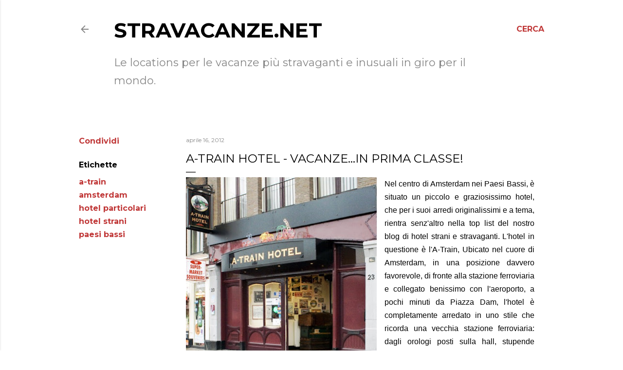

--- FILE ---
content_type: text/html; charset=UTF-8
request_url: https://www.stravacanze.net/2012/04/train-hotel-vacanzein-prima-classe.html
body_size: 25972
content:
<!DOCTYPE html>
<html dir='ltr' lang='it'>
<head>
<meta content='width=device-width, initial-scale=1' name='viewport'/>
<title>A-train Hotel - Vacanze...in prima classe!</title>
<meta content='text/html; charset=UTF-8' http-equiv='Content-Type'/>
<!-- Chrome, Firefox OS and Opera -->
<meta content='#ffffff' name='theme-color'/>
<!-- Windows Phone -->
<meta content='#ffffff' name='msapplication-navbutton-color'/>
<meta content='blogger' name='generator'/>
<link href='https://www.stravacanze.net/favicon.ico' rel='icon' type='image/x-icon'/>
<link href='https://www.stravacanze.net/2012/04/train-hotel-vacanzein-prima-classe.html' rel='canonical'/>
<link rel="alternate" type="application/atom+xml" title="StraVacanze.net - Atom" href="https://www.stravacanze.net/feeds/posts/default" />
<link rel="alternate" type="application/rss+xml" title="StraVacanze.net - RSS" href="https://www.stravacanze.net/feeds/posts/default?alt=rss" />
<link rel="service.post" type="application/atom+xml" title="StraVacanze.net - Atom" href="https://www.blogger.com/feeds/2139178423453447605/posts/default" />

<link rel="alternate" type="application/atom+xml" title="StraVacanze.net - Atom" href="https://www.stravacanze.net/feeds/4186571174349143901/comments/default" />
<!--Can't find substitution for tag [blog.ieCssRetrofitLinks]-->
<link href='https://blogger.googleusercontent.com/img/b/R29vZ2xl/AVvXsEiADexpjpxSQ7v5WSW0qGa4JvRuwyjB0qOfrNQXYMu5hbbFFFECZp-hjysTLM6-UB_OWYRv6bWzCHKF4Rr1cCrfleMx_mRQWXmc-IittCsRrx4zd3HsNXURhBTJSS_9JrYGRSe1dWlSL7U/s400/hotel_voorkant_001.jpg' rel='image_src'/>
<meta content='https://www.stravacanze.net/2012/04/train-hotel-vacanzein-prima-classe.html' property='og:url'/>
<meta content='A-train Hotel - Vacanze...in prima classe!' property='og:title'/>
<meta content='Stravacanze.net il blog di hotel più cool in rete. Nuove idee di viaggio in hotel. Cerca sul nostro motore di ricerca hotel la tariffa più bassa.' property='og:description'/>
<meta content='https://blogger.googleusercontent.com/img/b/R29vZ2xl/AVvXsEiADexpjpxSQ7v5WSW0qGa4JvRuwyjB0qOfrNQXYMu5hbbFFFECZp-hjysTLM6-UB_OWYRv6bWzCHKF4Rr1cCrfleMx_mRQWXmc-IittCsRrx4zd3HsNXURhBTJSS_9JrYGRSe1dWlSL7U/w1200-h630-p-k-no-nu/hotel_voorkant_001.jpg' property='og:image'/>
<style type='text/css'>@font-face{font-family:'Allerta';font-style:normal;font-weight:400;font-display:swap;src:url(//fonts.gstatic.com/s/allerta/v19/TwMO-IAHRlkbx940YnYXSCiN9uc.woff2)format('woff2');unicode-range:U+0000-00FF,U+0131,U+0152-0153,U+02BB-02BC,U+02C6,U+02DA,U+02DC,U+0304,U+0308,U+0329,U+2000-206F,U+20AC,U+2122,U+2191,U+2193,U+2212,U+2215,U+FEFF,U+FFFD;}@font-face{font-family:'EB Garamond';font-style:normal;font-weight:400;font-display:swap;src:url(//fonts.gstatic.com/s/ebgaramond/v32/SlGDmQSNjdsmc35JDF1K5E55YMjF_7DPuGi-6_RkCY9_WamXgHlIbvw.woff2)format('woff2');unicode-range:U+0460-052F,U+1C80-1C8A,U+20B4,U+2DE0-2DFF,U+A640-A69F,U+FE2E-FE2F;}@font-face{font-family:'EB Garamond';font-style:normal;font-weight:400;font-display:swap;src:url(//fonts.gstatic.com/s/ebgaramond/v32/SlGDmQSNjdsmc35JDF1K5E55YMjF_7DPuGi-6_RkAI9_WamXgHlIbvw.woff2)format('woff2');unicode-range:U+0301,U+0400-045F,U+0490-0491,U+04B0-04B1,U+2116;}@font-face{font-family:'EB Garamond';font-style:normal;font-weight:400;font-display:swap;src:url(//fonts.gstatic.com/s/ebgaramond/v32/SlGDmQSNjdsmc35JDF1K5E55YMjF_7DPuGi-6_RkCI9_WamXgHlIbvw.woff2)format('woff2');unicode-range:U+1F00-1FFF;}@font-face{font-family:'EB Garamond';font-style:normal;font-weight:400;font-display:swap;src:url(//fonts.gstatic.com/s/ebgaramond/v32/SlGDmQSNjdsmc35JDF1K5E55YMjF_7DPuGi-6_RkB49_WamXgHlIbvw.woff2)format('woff2');unicode-range:U+0370-0377,U+037A-037F,U+0384-038A,U+038C,U+038E-03A1,U+03A3-03FF;}@font-face{font-family:'EB Garamond';font-style:normal;font-weight:400;font-display:swap;src:url(//fonts.gstatic.com/s/ebgaramond/v32/SlGDmQSNjdsmc35JDF1K5E55YMjF_7DPuGi-6_RkC49_WamXgHlIbvw.woff2)format('woff2');unicode-range:U+0102-0103,U+0110-0111,U+0128-0129,U+0168-0169,U+01A0-01A1,U+01AF-01B0,U+0300-0301,U+0303-0304,U+0308-0309,U+0323,U+0329,U+1EA0-1EF9,U+20AB;}@font-face{font-family:'EB Garamond';font-style:normal;font-weight:400;font-display:swap;src:url(//fonts.gstatic.com/s/ebgaramond/v32/SlGDmQSNjdsmc35JDF1K5E55YMjF_7DPuGi-6_RkCo9_WamXgHlIbvw.woff2)format('woff2');unicode-range:U+0100-02BA,U+02BD-02C5,U+02C7-02CC,U+02CE-02D7,U+02DD-02FF,U+0304,U+0308,U+0329,U+1D00-1DBF,U+1E00-1E9F,U+1EF2-1EFF,U+2020,U+20A0-20AB,U+20AD-20C0,U+2113,U+2C60-2C7F,U+A720-A7FF;}@font-face{font-family:'EB Garamond';font-style:normal;font-weight:400;font-display:swap;src:url(//fonts.gstatic.com/s/ebgaramond/v32/SlGDmQSNjdsmc35JDF1K5E55YMjF_7DPuGi-6_RkBI9_WamXgHlI.woff2)format('woff2');unicode-range:U+0000-00FF,U+0131,U+0152-0153,U+02BB-02BC,U+02C6,U+02DA,U+02DC,U+0304,U+0308,U+0329,U+2000-206F,U+20AC,U+2122,U+2191,U+2193,U+2212,U+2215,U+FEFF,U+FFFD;}@font-face{font-family:'Lato';font-style:normal;font-weight:300;font-display:swap;src:url(//fonts.gstatic.com/s/lato/v25/S6u9w4BMUTPHh7USSwaPGQ3q5d0N7w.woff2)format('woff2');unicode-range:U+0100-02BA,U+02BD-02C5,U+02C7-02CC,U+02CE-02D7,U+02DD-02FF,U+0304,U+0308,U+0329,U+1D00-1DBF,U+1E00-1E9F,U+1EF2-1EFF,U+2020,U+20A0-20AB,U+20AD-20C0,U+2113,U+2C60-2C7F,U+A720-A7FF;}@font-face{font-family:'Lato';font-style:normal;font-weight:300;font-display:swap;src:url(//fonts.gstatic.com/s/lato/v25/S6u9w4BMUTPHh7USSwiPGQ3q5d0.woff2)format('woff2');unicode-range:U+0000-00FF,U+0131,U+0152-0153,U+02BB-02BC,U+02C6,U+02DA,U+02DC,U+0304,U+0308,U+0329,U+2000-206F,U+20AC,U+2122,U+2191,U+2193,U+2212,U+2215,U+FEFF,U+FFFD;}@font-face{font-family:'Lato';font-style:normal;font-weight:400;font-display:swap;src:url(//fonts.gstatic.com/s/lato/v25/S6uyw4BMUTPHjxAwXiWtFCfQ7A.woff2)format('woff2');unicode-range:U+0100-02BA,U+02BD-02C5,U+02C7-02CC,U+02CE-02D7,U+02DD-02FF,U+0304,U+0308,U+0329,U+1D00-1DBF,U+1E00-1E9F,U+1EF2-1EFF,U+2020,U+20A0-20AB,U+20AD-20C0,U+2113,U+2C60-2C7F,U+A720-A7FF;}@font-face{font-family:'Lato';font-style:normal;font-weight:400;font-display:swap;src:url(//fonts.gstatic.com/s/lato/v25/S6uyw4BMUTPHjx4wXiWtFCc.woff2)format('woff2');unicode-range:U+0000-00FF,U+0131,U+0152-0153,U+02BB-02BC,U+02C6,U+02DA,U+02DC,U+0304,U+0308,U+0329,U+2000-206F,U+20AC,U+2122,U+2191,U+2193,U+2212,U+2215,U+FEFF,U+FFFD;}@font-face{font-family:'Lato';font-style:normal;font-weight:700;font-display:swap;src:url(//fonts.gstatic.com/s/lato/v25/S6u9w4BMUTPHh6UVSwaPGQ3q5d0N7w.woff2)format('woff2');unicode-range:U+0100-02BA,U+02BD-02C5,U+02C7-02CC,U+02CE-02D7,U+02DD-02FF,U+0304,U+0308,U+0329,U+1D00-1DBF,U+1E00-1E9F,U+1EF2-1EFF,U+2020,U+20A0-20AB,U+20AD-20C0,U+2113,U+2C60-2C7F,U+A720-A7FF;}@font-face{font-family:'Lato';font-style:normal;font-weight:700;font-display:swap;src:url(//fonts.gstatic.com/s/lato/v25/S6u9w4BMUTPHh6UVSwiPGQ3q5d0.woff2)format('woff2');unicode-range:U+0000-00FF,U+0131,U+0152-0153,U+02BB-02BC,U+02C6,U+02DA,U+02DC,U+0304,U+0308,U+0329,U+2000-206F,U+20AC,U+2122,U+2191,U+2193,U+2212,U+2215,U+FEFF,U+FFFD;}@font-face{font-family:'Lora';font-style:normal;font-weight:400;font-display:swap;src:url(//fonts.gstatic.com/s/lora/v37/0QI6MX1D_JOuGQbT0gvTJPa787weuxJMkq18ndeYxZ2JTg.woff2)format('woff2');unicode-range:U+0460-052F,U+1C80-1C8A,U+20B4,U+2DE0-2DFF,U+A640-A69F,U+FE2E-FE2F;}@font-face{font-family:'Lora';font-style:normal;font-weight:400;font-display:swap;src:url(//fonts.gstatic.com/s/lora/v37/0QI6MX1D_JOuGQbT0gvTJPa787weuxJFkq18ndeYxZ2JTg.woff2)format('woff2');unicode-range:U+0301,U+0400-045F,U+0490-0491,U+04B0-04B1,U+2116;}@font-face{font-family:'Lora';font-style:normal;font-weight:400;font-display:swap;src:url(//fonts.gstatic.com/s/lora/v37/0QI6MX1D_JOuGQbT0gvTJPa787weuxI9kq18ndeYxZ2JTg.woff2)format('woff2');unicode-range:U+0302-0303,U+0305,U+0307-0308,U+0310,U+0312,U+0315,U+031A,U+0326-0327,U+032C,U+032F-0330,U+0332-0333,U+0338,U+033A,U+0346,U+034D,U+0391-03A1,U+03A3-03A9,U+03B1-03C9,U+03D1,U+03D5-03D6,U+03F0-03F1,U+03F4-03F5,U+2016-2017,U+2034-2038,U+203C,U+2040,U+2043,U+2047,U+2050,U+2057,U+205F,U+2070-2071,U+2074-208E,U+2090-209C,U+20D0-20DC,U+20E1,U+20E5-20EF,U+2100-2112,U+2114-2115,U+2117-2121,U+2123-214F,U+2190,U+2192,U+2194-21AE,U+21B0-21E5,U+21F1-21F2,U+21F4-2211,U+2213-2214,U+2216-22FF,U+2308-230B,U+2310,U+2319,U+231C-2321,U+2336-237A,U+237C,U+2395,U+239B-23B7,U+23D0,U+23DC-23E1,U+2474-2475,U+25AF,U+25B3,U+25B7,U+25BD,U+25C1,U+25CA,U+25CC,U+25FB,U+266D-266F,U+27C0-27FF,U+2900-2AFF,U+2B0E-2B11,U+2B30-2B4C,U+2BFE,U+3030,U+FF5B,U+FF5D,U+1D400-1D7FF,U+1EE00-1EEFF;}@font-face{font-family:'Lora';font-style:normal;font-weight:400;font-display:swap;src:url(//fonts.gstatic.com/s/lora/v37/0QI6MX1D_JOuGQbT0gvTJPa787weuxIvkq18ndeYxZ2JTg.woff2)format('woff2');unicode-range:U+0001-000C,U+000E-001F,U+007F-009F,U+20DD-20E0,U+20E2-20E4,U+2150-218F,U+2190,U+2192,U+2194-2199,U+21AF,U+21E6-21F0,U+21F3,U+2218-2219,U+2299,U+22C4-22C6,U+2300-243F,U+2440-244A,U+2460-24FF,U+25A0-27BF,U+2800-28FF,U+2921-2922,U+2981,U+29BF,U+29EB,U+2B00-2BFF,U+4DC0-4DFF,U+FFF9-FFFB,U+10140-1018E,U+10190-1019C,U+101A0,U+101D0-101FD,U+102E0-102FB,U+10E60-10E7E,U+1D2C0-1D2D3,U+1D2E0-1D37F,U+1F000-1F0FF,U+1F100-1F1AD,U+1F1E6-1F1FF,U+1F30D-1F30F,U+1F315,U+1F31C,U+1F31E,U+1F320-1F32C,U+1F336,U+1F378,U+1F37D,U+1F382,U+1F393-1F39F,U+1F3A7-1F3A8,U+1F3AC-1F3AF,U+1F3C2,U+1F3C4-1F3C6,U+1F3CA-1F3CE,U+1F3D4-1F3E0,U+1F3ED,U+1F3F1-1F3F3,U+1F3F5-1F3F7,U+1F408,U+1F415,U+1F41F,U+1F426,U+1F43F,U+1F441-1F442,U+1F444,U+1F446-1F449,U+1F44C-1F44E,U+1F453,U+1F46A,U+1F47D,U+1F4A3,U+1F4B0,U+1F4B3,U+1F4B9,U+1F4BB,U+1F4BF,U+1F4C8-1F4CB,U+1F4D6,U+1F4DA,U+1F4DF,U+1F4E3-1F4E6,U+1F4EA-1F4ED,U+1F4F7,U+1F4F9-1F4FB,U+1F4FD-1F4FE,U+1F503,U+1F507-1F50B,U+1F50D,U+1F512-1F513,U+1F53E-1F54A,U+1F54F-1F5FA,U+1F610,U+1F650-1F67F,U+1F687,U+1F68D,U+1F691,U+1F694,U+1F698,U+1F6AD,U+1F6B2,U+1F6B9-1F6BA,U+1F6BC,U+1F6C6-1F6CF,U+1F6D3-1F6D7,U+1F6E0-1F6EA,U+1F6F0-1F6F3,U+1F6F7-1F6FC,U+1F700-1F7FF,U+1F800-1F80B,U+1F810-1F847,U+1F850-1F859,U+1F860-1F887,U+1F890-1F8AD,U+1F8B0-1F8BB,U+1F8C0-1F8C1,U+1F900-1F90B,U+1F93B,U+1F946,U+1F984,U+1F996,U+1F9E9,U+1FA00-1FA6F,U+1FA70-1FA7C,U+1FA80-1FA89,U+1FA8F-1FAC6,U+1FACE-1FADC,U+1FADF-1FAE9,U+1FAF0-1FAF8,U+1FB00-1FBFF;}@font-face{font-family:'Lora';font-style:normal;font-weight:400;font-display:swap;src:url(//fonts.gstatic.com/s/lora/v37/0QI6MX1D_JOuGQbT0gvTJPa787weuxJOkq18ndeYxZ2JTg.woff2)format('woff2');unicode-range:U+0102-0103,U+0110-0111,U+0128-0129,U+0168-0169,U+01A0-01A1,U+01AF-01B0,U+0300-0301,U+0303-0304,U+0308-0309,U+0323,U+0329,U+1EA0-1EF9,U+20AB;}@font-face{font-family:'Lora';font-style:normal;font-weight:400;font-display:swap;src:url(//fonts.gstatic.com/s/lora/v37/0QI6MX1D_JOuGQbT0gvTJPa787weuxJPkq18ndeYxZ2JTg.woff2)format('woff2');unicode-range:U+0100-02BA,U+02BD-02C5,U+02C7-02CC,U+02CE-02D7,U+02DD-02FF,U+0304,U+0308,U+0329,U+1D00-1DBF,U+1E00-1E9F,U+1EF2-1EFF,U+2020,U+20A0-20AB,U+20AD-20C0,U+2113,U+2C60-2C7F,U+A720-A7FF;}@font-face{font-family:'Lora';font-style:normal;font-weight:400;font-display:swap;src:url(//fonts.gstatic.com/s/lora/v37/0QI6MX1D_JOuGQbT0gvTJPa787weuxJBkq18ndeYxZ0.woff2)format('woff2');unicode-range:U+0000-00FF,U+0131,U+0152-0153,U+02BB-02BC,U+02C6,U+02DA,U+02DC,U+0304,U+0308,U+0329,U+2000-206F,U+20AC,U+2122,U+2191,U+2193,U+2212,U+2215,U+FEFF,U+FFFD;}@font-face{font-family:'Montserrat';font-style:normal;font-weight:400;font-display:swap;src:url(//fonts.gstatic.com/s/montserrat/v31/JTUSjIg1_i6t8kCHKm459WRhyyTh89ZNpQ.woff2)format('woff2');unicode-range:U+0460-052F,U+1C80-1C8A,U+20B4,U+2DE0-2DFF,U+A640-A69F,U+FE2E-FE2F;}@font-face{font-family:'Montserrat';font-style:normal;font-weight:400;font-display:swap;src:url(//fonts.gstatic.com/s/montserrat/v31/JTUSjIg1_i6t8kCHKm459W1hyyTh89ZNpQ.woff2)format('woff2');unicode-range:U+0301,U+0400-045F,U+0490-0491,U+04B0-04B1,U+2116;}@font-face{font-family:'Montserrat';font-style:normal;font-weight:400;font-display:swap;src:url(//fonts.gstatic.com/s/montserrat/v31/JTUSjIg1_i6t8kCHKm459WZhyyTh89ZNpQ.woff2)format('woff2');unicode-range:U+0102-0103,U+0110-0111,U+0128-0129,U+0168-0169,U+01A0-01A1,U+01AF-01B0,U+0300-0301,U+0303-0304,U+0308-0309,U+0323,U+0329,U+1EA0-1EF9,U+20AB;}@font-face{font-family:'Montserrat';font-style:normal;font-weight:400;font-display:swap;src:url(//fonts.gstatic.com/s/montserrat/v31/JTUSjIg1_i6t8kCHKm459WdhyyTh89ZNpQ.woff2)format('woff2');unicode-range:U+0100-02BA,U+02BD-02C5,U+02C7-02CC,U+02CE-02D7,U+02DD-02FF,U+0304,U+0308,U+0329,U+1D00-1DBF,U+1E00-1E9F,U+1EF2-1EFF,U+2020,U+20A0-20AB,U+20AD-20C0,U+2113,U+2C60-2C7F,U+A720-A7FF;}@font-face{font-family:'Montserrat';font-style:normal;font-weight:400;font-display:swap;src:url(//fonts.gstatic.com/s/montserrat/v31/JTUSjIg1_i6t8kCHKm459WlhyyTh89Y.woff2)format('woff2');unicode-range:U+0000-00FF,U+0131,U+0152-0153,U+02BB-02BC,U+02C6,U+02DA,U+02DC,U+0304,U+0308,U+0329,U+2000-206F,U+20AC,U+2122,U+2191,U+2193,U+2212,U+2215,U+FEFF,U+FFFD;}@font-face{font-family:'Montserrat';font-style:normal;font-weight:700;font-display:swap;src:url(//fonts.gstatic.com/s/montserrat/v31/JTUSjIg1_i6t8kCHKm459WRhyyTh89ZNpQ.woff2)format('woff2');unicode-range:U+0460-052F,U+1C80-1C8A,U+20B4,U+2DE0-2DFF,U+A640-A69F,U+FE2E-FE2F;}@font-face{font-family:'Montserrat';font-style:normal;font-weight:700;font-display:swap;src:url(//fonts.gstatic.com/s/montserrat/v31/JTUSjIg1_i6t8kCHKm459W1hyyTh89ZNpQ.woff2)format('woff2');unicode-range:U+0301,U+0400-045F,U+0490-0491,U+04B0-04B1,U+2116;}@font-face{font-family:'Montserrat';font-style:normal;font-weight:700;font-display:swap;src:url(//fonts.gstatic.com/s/montserrat/v31/JTUSjIg1_i6t8kCHKm459WZhyyTh89ZNpQ.woff2)format('woff2');unicode-range:U+0102-0103,U+0110-0111,U+0128-0129,U+0168-0169,U+01A0-01A1,U+01AF-01B0,U+0300-0301,U+0303-0304,U+0308-0309,U+0323,U+0329,U+1EA0-1EF9,U+20AB;}@font-face{font-family:'Montserrat';font-style:normal;font-weight:700;font-display:swap;src:url(//fonts.gstatic.com/s/montserrat/v31/JTUSjIg1_i6t8kCHKm459WdhyyTh89ZNpQ.woff2)format('woff2');unicode-range:U+0100-02BA,U+02BD-02C5,U+02C7-02CC,U+02CE-02D7,U+02DD-02FF,U+0304,U+0308,U+0329,U+1D00-1DBF,U+1E00-1E9F,U+1EF2-1EFF,U+2020,U+20A0-20AB,U+20AD-20C0,U+2113,U+2C60-2C7F,U+A720-A7FF;}@font-face{font-family:'Montserrat';font-style:normal;font-weight:700;font-display:swap;src:url(//fonts.gstatic.com/s/montserrat/v31/JTUSjIg1_i6t8kCHKm459WlhyyTh89Y.woff2)format('woff2');unicode-range:U+0000-00FF,U+0131,U+0152-0153,U+02BB-02BC,U+02C6,U+02DA,U+02DC,U+0304,U+0308,U+0329,U+2000-206F,U+20AC,U+2122,U+2191,U+2193,U+2212,U+2215,U+FEFF,U+FFFD;}</style>
<style id='page-skin-1' type='text/css'><!--
/*! normalize.css v3.0.1 | MIT License | git.io/normalize */html{font-family:sans-serif;-ms-text-size-adjust:100%;-webkit-text-size-adjust:100%}body{margin:0}article,aside,details,figcaption,figure,footer,header,hgroup,main,nav,section,summary{display:block}audio,canvas,progress,video{display:inline-block;vertical-align:baseline}audio:not([controls]){display:none;height:0}[hidden],template{display:none}a{background:transparent}a:active,a:hover{outline:0}abbr[title]{border-bottom:1px dotted}b,strong{font-weight:bold}dfn{font-style:italic}h1{font-size:2em;margin:.67em 0}mark{background:#ff0;color:#000}small{font-size:80%}sub,sup{font-size:75%;line-height:0;position:relative;vertical-align:baseline}sup{top:-0.5em}sub{bottom:-0.25em}img{border:0}svg:not(:root){overflow:hidden}figure{margin:1em 40px}hr{-moz-box-sizing:content-box;box-sizing:content-box;height:0}pre{overflow:auto}code,kbd,pre,samp{font-family:monospace,monospace;font-size:1em}button,input,optgroup,select,textarea{color:inherit;font:inherit;margin:0}button{overflow:visible}button,select{text-transform:none}button,html input[type="button"],input[type="reset"],input[type="submit"]{-webkit-appearance:button;cursor:pointer}button[disabled],html input[disabled]{cursor:default}button::-moz-focus-inner,input::-moz-focus-inner{border:0;padding:0}input{line-height:normal}input[type="checkbox"],input[type="radio"]{box-sizing:border-box;padding:0}input[type="number"]::-webkit-inner-spin-button,input[type="number"]::-webkit-outer-spin-button{height:auto}input[type="search"]{-webkit-appearance:textfield;-moz-box-sizing:content-box;-webkit-box-sizing:content-box;box-sizing:content-box}input[type="search"]::-webkit-search-cancel-button,input[type="search"]::-webkit-search-decoration{-webkit-appearance:none}fieldset{border:1px solid #c0c0c0;margin:0 2px;padding:.35em .625em .75em}legend{border:0;padding:0}textarea{overflow:auto}optgroup{font-weight:bold}table{border-collapse:collapse;border-spacing:0}td,th{padding:0}
/*!************************************************
* Blogger Template Style
* Name: Soho
**************************************************/
body{
overflow-wrap:break-word;
word-break:break-word;
word-wrap:break-word
}
.hidden{
display:none
}
.invisible{
visibility:hidden
}
.container::after,.float-container::after{
clear:both;
content:'';
display:table
}
.clearboth{
clear:both
}
#comments .comment .comment-actions,.subscribe-popup .FollowByEmail .follow-by-email-submit{
background:0 0;
border:0;
box-shadow:none;
color:#c03838;
cursor:pointer;
font-size:14px;
font-weight:700;
outline:0;
text-decoration:none;
text-transform:uppercase;
width:auto
}
.dim-overlay{
background-color:rgba(0,0,0,.54);
height:100vh;
left:0;
position:fixed;
top:0;
width:100%
}
#sharing-dim-overlay{
background-color:transparent
}
input::-ms-clear{
display:none
}
.blogger-logo,.svg-icon-24.blogger-logo{
fill:#ff9800;
opacity:1
}
.loading-spinner-large{
-webkit-animation:mspin-rotate 1.568s infinite linear;
animation:mspin-rotate 1.568s infinite linear;
height:48px;
overflow:hidden;
position:absolute;
width:48px;
z-index:200
}
.loading-spinner-large>div{
-webkit-animation:mspin-revrot 5332ms infinite steps(4);
animation:mspin-revrot 5332ms infinite steps(4)
}
.loading-spinner-large>div>div{
-webkit-animation:mspin-singlecolor-large-film 1333ms infinite steps(81);
animation:mspin-singlecolor-large-film 1333ms infinite steps(81);
background-size:100%;
height:48px;
width:3888px
}
.mspin-black-large>div>div,.mspin-grey_54-large>div>div{
background-image:url(https://www.blogblog.com/indie/mspin_black_large.svg)
}
.mspin-white-large>div>div{
background-image:url(https://www.blogblog.com/indie/mspin_white_large.svg)
}
.mspin-grey_54-large{
opacity:.54
}
@-webkit-keyframes mspin-singlecolor-large-film{
from{
-webkit-transform:translateX(0);
transform:translateX(0)
}
to{
-webkit-transform:translateX(-3888px);
transform:translateX(-3888px)
}
}
@keyframes mspin-singlecolor-large-film{
from{
-webkit-transform:translateX(0);
transform:translateX(0)
}
to{
-webkit-transform:translateX(-3888px);
transform:translateX(-3888px)
}
}
@-webkit-keyframes mspin-rotate{
from{
-webkit-transform:rotate(0);
transform:rotate(0)
}
to{
-webkit-transform:rotate(360deg);
transform:rotate(360deg)
}
}
@keyframes mspin-rotate{
from{
-webkit-transform:rotate(0);
transform:rotate(0)
}
to{
-webkit-transform:rotate(360deg);
transform:rotate(360deg)
}
}
@-webkit-keyframes mspin-revrot{
from{
-webkit-transform:rotate(0);
transform:rotate(0)
}
to{
-webkit-transform:rotate(-360deg);
transform:rotate(-360deg)
}
}
@keyframes mspin-revrot{
from{
-webkit-transform:rotate(0);
transform:rotate(0)
}
to{
-webkit-transform:rotate(-360deg);
transform:rotate(-360deg)
}
}
.skip-navigation{
background-color:#fff;
box-sizing:border-box;
color:#000;
display:block;
height:0;
left:0;
line-height:50px;
overflow:hidden;
padding-top:0;
position:fixed;
text-align:center;
top:0;
-webkit-transition:box-shadow .3s,height .3s,padding-top .3s;
transition:box-shadow .3s,height .3s,padding-top .3s;
width:100%;
z-index:900
}
.skip-navigation:focus{
box-shadow:0 4px 5px 0 rgba(0,0,0,.14),0 1px 10px 0 rgba(0,0,0,.12),0 2px 4px -1px rgba(0,0,0,.2);
height:50px
}
#main{
outline:0
}
.main-heading{
position:absolute;
clip:rect(1px,1px,1px,1px);
padding:0;
border:0;
height:1px;
width:1px;
overflow:hidden
}
.Attribution{
margin-top:1em;
text-align:center
}
.Attribution .blogger img,.Attribution .blogger svg{
vertical-align:bottom
}
.Attribution .blogger img{
margin-right:.5em
}
.Attribution div{
line-height:24px;
margin-top:.5em
}
.Attribution .copyright,.Attribution .image-attribution{
font-size:.7em;
margin-top:1.5em
}
.BLOG_mobile_video_class{
display:none
}
.bg-photo{
background-attachment:scroll!important
}
body .CSS_LIGHTBOX{
z-index:900
}
.extendable .show-less,.extendable .show-more{
border-color:#c03838;
color:#c03838;
margin-top:8px
}
.extendable .show-less.hidden,.extendable .show-more.hidden{
display:none
}
.inline-ad{
display:none;
max-width:100%;
overflow:hidden
}
.adsbygoogle{
display:block
}
#cookieChoiceInfo{
bottom:0;
top:auto
}
iframe.b-hbp-video{
border:0
}
.post-body img{
max-width:100%
}
.post-body iframe{
max-width:100%
}
.post-body a[imageanchor="1"]{
display:inline-block
}
.byline{
margin-right:1em
}
.byline:last-child{
margin-right:0
}
.link-copied-dialog{
max-width:520px;
outline:0
}
.link-copied-dialog .modal-dialog-buttons{
margin-top:8px
}
.link-copied-dialog .goog-buttonset-default{
background:0 0;
border:0
}
.link-copied-dialog .goog-buttonset-default:focus{
outline:0
}
.paging-control-container{
margin-bottom:16px
}
.paging-control-container .paging-control{
display:inline-block
}
.paging-control-container .comment-range-text::after,.paging-control-container .paging-control{
color:#c03838
}
.paging-control-container .comment-range-text,.paging-control-container .paging-control{
margin-right:8px
}
.paging-control-container .comment-range-text::after,.paging-control-container .paging-control::after{
content:'\00B7';
cursor:default;
padding-left:8px;
pointer-events:none
}
.paging-control-container .comment-range-text:last-child::after,.paging-control-container .paging-control:last-child::after{
content:none
}
.byline.reactions iframe{
height:20px
}
.b-notification{
color:#000;
background-color:#fff;
border-bottom:solid 1px #000;
box-sizing:border-box;
padding:16px 32px;
text-align:center
}
.b-notification.visible{
-webkit-transition:margin-top .3s cubic-bezier(.4,0,.2,1);
transition:margin-top .3s cubic-bezier(.4,0,.2,1)
}
.b-notification.invisible{
position:absolute
}
.b-notification-close{
position:absolute;
right:8px;
top:8px
}
.no-posts-message{
line-height:40px;
text-align:center
}
@media screen and (max-width:1196px){
body.item-view .post-body a[imageanchor="1"][style*="float: left;"],body.item-view .post-body a[imageanchor="1"][style*="float: right;"]{
float:none!important;
clear:none!important
}
body.item-view .post-body a[imageanchor="1"] img{
display:block;
height:auto;
margin:0 auto
}
body.item-view .post-body>.separator:first-child>a[imageanchor="1"]:first-child{
margin-top:20px
}
.post-body a[imageanchor]{
display:block
}
body.item-view .post-body a[imageanchor="1"]{
margin-left:0!important;
margin-right:0!important
}
body.item-view .post-body a[imageanchor="1"]+a[imageanchor="1"]{
margin-top:16px
}
}
.item-control{
display:none
}
#comments{
border-top:1px dashed rgba(0,0,0,.54);
margin-top:20px;
padding:20px
}
#comments .comment-thread ol{
margin:0;
padding-left:0;
padding-left:0
}
#comments .comment .comment-replybox-single,#comments .comment-thread .comment-replies{
margin-left:60px
}
#comments .comment-thread .thread-count{
display:none
}
#comments .comment{
list-style-type:none;
padding:0 0 30px;
position:relative
}
#comments .comment .comment{
padding-bottom:8px
}
.comment .avatar-image-container{
position:absolute
}
.comment .avatar-image-container img{
border-radius:50%
}
.avatar-image-container svg,.comment .avatar-image-container .avatar-icon{
border-radius:50%;
border:solid 1px #000000;
box-sizing:border-box;
fill:#000000;
height:35px;
margin:0;
padding:7px;
width:35px
}
.comment .comment-block{
margin-top:10px;
margin-left:60px;
padding-bottom:0
}
#comments .comment-author-header-wrapper{
margin-left:40px
}
#comments .comment .thread-expanded .comment-block{
padding-bottom:20px
}
#comments .comment .comment-header .user,#comments .comment .comment-header .user a{
color:#000000;
font-style:normal;
font-weight:700
}
#comments .comment .comment-actions{
bottom:0;
margin-bottom:15px;
position:absolute
}
#comments .comment .comment-actions>*{
margin-right:8px
}
#comments .comment .comment-header .datetime{
bottom:0;
color:rgba(32, 32, 32, 0.54);
display:inline-block;
font-size:13px;
font-style:italic;
margin-left:8px
}
#comments .comment .comment-footer .comment-timestamp a,#comments .comment .comment-header .datetime a{
color:rgba(32, 32, 32, 0.54)
}
#comments .comment .comment-content,.comment .comment-body{
margin-top:12px;
word-break:break-word
}
.comment-body{
margin-bottom:12px
}
#comments.embed[data-num-comments="0"]{
border:0;
margin-top:0;
padding-top:0
}
#comments.embed[data-num-comments="0"] #comment-post-message,#comments.embed[data-num-comments="0"] div.comment-form>p,#comments.embed[data-num-comments="0"] p.comment-footer{
display:none
}
#comment-editor-src{
display:none
}
.comments .comments-content .loadmore.loaded{
max-height:0;
opacity:0;
overflow:hidden
}
.extendable .remaining-items{
height:0;
overflow:hidden;
-webkit-transition:height .3s cubic-bezier(.4,0,.2,1);
transition:height .3s cubic-bezier(.4,0,.2,1)
}
.extendable .remaining-items.expanded{
height:auto
}
.svg-icon-24,.svg-icon-24-button{
cursor:pointer;
height:24px;
width:24px;
min-width:24px
}
.touch-icon{
margin:-12px;
padding:12px
}
.touch-icon:active,.touch-icon:focus{
background-color:rgba(153,153,153,.4);
border-radius:50%
}
svg:not(:root).touch-icon{
overflow:visible
}
html[dir=rtl] .rtl-reversible-icon{
-webkit-transform:scaleX(-1);
-ms-transform:scaleX(-1);
transform:scaleX(-1)
}
.svg-icon-24-button,.touch-icon-button{
background:0 0;
border:0;
margin:0;
outline:0;
padding:0
}
.touch-icon-button .touch-icon:active,.touch-icon-button .touch-icon:focus{
background-color:transparent
}
.touch-icon-button:active .touch-icon,.touch-icon-button:focus .touch-icon{
background-color:rgba(153,153,153,.4);
border-radius:50%
}
.Profile .default-avatar-wrapper .avatar-icon{
border-radius:50%;
border:solid 1px #000000;
box-sizing:border-box;
fill:#000000;
margin:0
}
.Profile .individual .default-avatar-wrapper .avatar-icon{
padding:25px
}
.Profile .individual .avatar-icon,.Profile .individual .profile-img{
height:120px;
width:120px
}
.Profile .team .default-avatar-wrapper .avatar-icon{
padding:8px
}
.Profile .team .avatar-icon,.Profile .team .default-avatar-wrapper,.Profile .team .profile-img{
height:40px;
width:40px
}
.snippet-container{
margin:0;
position:relative;
overflow:hidden
}
.snippet-fade{
bottom:0;
box-sizing:border-box;
position:absolute;
width:96px
}
.snippet-fade{
right:0
}
.snippet-fade:after{
content:'\2026'
}
.snippet-fade:after{
float:right
}
.centered-top-container.sticky{
left:0;
position:fixed;
right:0;
top:0;
width:auto;
z-index:50;
-webkit-transition-property:opacity,-webkit-transform;
transition-property:opacity,-webkit-transform;
transition-property:transform,opacity;
transition-property:transform,opacity,-webkit-transform;
-webkit-transition-duration:.2s;
transition-duration:.2s;
-webkit-transition-timing-function:cubic-bezier(.4,0,.2,1);
transition-timing-function:cubic-bezier(.4,0,.2,1)
}
.centered-top-placeholder{
display:none
}
.collapsed-header .centered-top-placeholder{
display:block
}
.centered-top-container .Header .replaced h1,.centered-top-placeholder .Header .replaced h1{
display:none
}
.centered-top-container.sticky .Header .replaced h1{
display:block
}
.centered-top-container.sticky .Header .header-widget{
background:0 0
}
.centered-top-container.sticky .Header .header-image-wrapper{
display:none
}
.centered-top-container img,.centered-top-placeholder img{
max-width:100%
}
.collapsible{
-webkit-transition:height .3s cubic-bezier(.4,0,.2,1);
transition:height .3s cubic-bezier(.4,0,.2,1)
}
.collapsible,.collapsible>summary{
display:block;
overflow:hidden
}
.collapsible>:not(summary){
display:none
}
.collapsible[open]>:not(summary){
display:block
}
.collapsible:focus,.collapsible>summary:focus{
outline:0
}
.collapsible>summary{
cursor:pointer;
display:block;
padding:0
}
.collapsible:focus>summary,.collapsible>summary:focus{
background-color:transparent
}
.collapsible>summary::-webkit-details-marker{
display:none
}
.collapsible-title{
-webkit-box-align:center;
-webkit-align-items:center;
-ms-flex-align:center;
align-items:center;
display:-webkit-box;
display:-webkit-flex;
display:-ms-flexbox;
display:flex
}
.collapsible-title .title{
-webkit-box-flex:1;
-webkit-flex:1 1 auto;
-ms-flex:1 1 auto;
flex:1 1 auto;
-webkit-box-ordinal-group:1;
-webkit-order:0;
-ms-flex-order:0;
order:0;
overflow:hidden;
text-overflow:ellipsis;
white-space:nowrap
}
.collapsible-title .chevron-down,.collapsible[open] .collapsible-title .chevron-up{
display:block
}
.collapsible-title .chevron-up,.collapsible[open] .collapsible-title .chevron-down{
display:none
}
.flat-button{
cursor:pointer;
display:inline-block;
font-weight:700;
text-transform:uppercase;
border-radius:2px;
padding:8px;
margin:-8px
}
.flat-icon-button{
background:0 0;
border:0;
margin:0;
outline:0;
padding:0;
margin:-12px;
padding:12px;
cursor:pointer;
box-sizing:content-box;
display:inline-block;
line-height:0
}
.flat-icon-button,.flat-icon-button .splash-wrapper{
border-radius:50%
}
.flat-icon-button .splash.animate{
-webkit-animation-duration:.3s;
animation-duration:.3s
}
.overflowable-container{
max-height:28px;
overflow:hidden;
position:relative
}
.overflow-button{
cursor:pointer
}
#overflowable-dim-overlay{
background:0 0
}
.overflow-popup{
box-shadow:0 2px 2px 0 rgba(0,0,0,.14),0 3px 1px -2px rgba(0,0,0,.2),0 1px 5px 0 rgba(0,0,0,.12);
background-color:#ffffff;
left:0;
max-width:calc(100% - 32px);
position:absolute;
top:0;
visibility:hidden;
z-index:101
}
.overflow-popup ul{
list-style:none
}
.overflow-popup .tabs li,.overflow-popup li{
display:block;
height:auto
}
.overflow-popup .tabs li{
padding-left:0;
padding-right:0
}
.overflow-button.hidden,.overflow-popup .tabs li.hidden,.overflow-popup li.hidden{
display:none
}
.search{
display:-webkit-box;
display:-webkit-flex;
display:-ms-flexbox;
display:flex;
line-height:24px;
width:24px
}
.search.focused{
width:100%
}
.search.focused .section{
width:100%
}
.search form{
z-index:101
}
.search h3{
display:none
}
.search form{
display:-webkit-box;
display:-webkit-flex;
display:-ms-flexbox;
display:flex;
-webkit-box-flex:1;
-webkit-flex:1 0 0;
-ms-flex:1 0 0px;
flex:1 0 0;
border-bottom:solid 1px transparent;
padding-bottom:8px
}
.search form>*{
display:none
}
.search.focused form>*{
display:block
}
.search .search-input label{
display:none
}
.centered-top-placeholder.cloned .search form{
z-index:30
}
.search.focused form{
border-color:rgba(32, 32, 32, 0.54);
position:relative;
width:auto
}
.collapsed-header .centered-top-container .search.focused form{
border-bottom-color:transparent
}
.search-expand{
-webkit-box-flex:0;
-webkit-flex:0 0 auto;
-ms-flex:0 0 auto;
flex:0 0 auto
}
.search-expand-text{
display:none
}
.search-close{
display:inline;
vertical-align:middle
}
.search-input{
-webkit-box-flex:1;
-webkit-flex:1 0 1px;
-ms-flex:1 0 1px;
flex:1 0 1px
}
.search-input input{
background:0 0;
border:0;
box-sizing:border-box;
color:rgba(32, 32, 32, 0.54);
display:inline-block;
outline:0;
width:calc(100% - 48px)
}
.search-input input.no-cursor{
color:transparent;
text-shadow:0 0 0 rgba(32, 32, 32, 0.54)
}
.collapsed-header .centered-top-container .search-action,.collapsed-header .centered-top-container .search-input input{
color:rgba(32, 32, 32, 0.54)
}
.collapsed-header .centered-top-container .search-input input.no-cursor{
color:transparent;
text-shadow:0 0 0 rgba(32, 32, 32, 0.54)
}
.collapsed-header .centered-top-container .search-input input.no-cursor:focus,.search-input input.no-cursor:focus{
outline:0
}
.search-focused>*{
visibility:hidden
}
.search-focused .search,.search-focused .search-icon{
visibility:visible
}
.search.focused .search-action{
display:block
}
.search.focused .search-action:disabled{
opacity:.3
}
.widget.Sharing .sharing-button{
display:none
}
.widget.Sharing .sharing-buttons li{
padding:0
}
.widget.Sharing .sharing-buttons li span{
display:none
}
.post-share-buttons{
position:relative
}
.centered-bottom .share-buttons .svg-icon-24,.share-buttons .svg-icon-24{
fill:#000000
}
.sharing-open.touch-icon-button:active .touch-icon,.sharing-open.touch-icon-button:focus .touch-icon{
background-color:transparent
}
.share-buttons{
background-color:#ffffff;
border-radius:2px;
box-shadow:0 2px 2px 0 rgba(0,0,0,.14),0 3px 1px -2px rgba(0,0,0,.2),0 1px 5px 0 rgba(0,0,0,.12);
color:#000000;
list-style:none;
margin:0;
padding:8px 0;
position:absolute;
top:-11px;
min-width:200px;
z-index:101
}
.share-buttons.hidden{
display:none
}
.sharing-button{
background:0 0;
border:0;
margin:0;
outline:0;
padding:0;
cursor:pointer
}
.share-buttons li{
margin:0;
height:48px
}
.share-buttons li:last-child{
margin-bottom:0
}
.share-buttons li .sharing-platform-button{
box-sizing:border-box;
cursor:pointer;
display:block;
height:100%;
margin-bottom:0;
padding:0 16px;
position:relative;
width:100%
}
.share-buttons li .sharing-platform-button:focus,.share-buttons li .sharing-platform-button:hover{
background-color:rgba(128,128,128,.1);
outline:0
}
.share-buttons li svg[class*=" sharing-"],.share-buttons li svg[class^=sharing-]{
position:absolute;
top:10px
}
.share-buttons li span.sharing-platform-button{
position:relative;
top:0
}
.share-buttons li .platform-sharing-text{
display:block;
font-size:16px;
line-height:48px;
white-space:nowrap
}
.share-buttons li .platform-sharing-text{
margin-left:56px
}
.sidebar-container{
background-color:#f7f7f7;
max-width:281px;
overflow-y:auto;
-webkit-transition-property:-webkit-transform;
transition-property:-webkit-transform;
transition-property:transform;
transition-property:transform,-webkit-transform;
-webkit-transition-duration:.3s;
transition-duration:.3s;
-webkit-transition-timing-function:cubic-bezier(0,0,.2,1);
transition-timing-function:cubic-bezier(0,0,.2,1);
width:281px;
z-index:101;
-webkit-overflow-scrolling:touch
}
.sidebar-container .navigation{
line-height:0;
padding:16px
}
.sidebar-container .sidebar-back{
cursor:pointer
}
.sidebar-container .widget{
background:0 0;
margin:0 16px;
padding:16px 0
}
.sidebar-container .widget .title{
color:rgba(199, 0, 0, 1);
margin:0
}
.sidebar-container .widget ul{
list-style:none;
margin:0;
padding:0
}
.sidebar-container .widget ul ul{
margin-left:1em
}
.sidebar-container .widget li{
font-size:16px;
line-height:normal
}
.sidebar-container .widget+.widget{
border-top:1px dashed rgba(32, 32, 32, 0.54)
}
.BlogArchive li{
margin:16px 0
}
.BlogArchive li:last-child{
margin-bottom:0
}
.Label li a{
display:inline-block
}
.BlogArchive .post-count,.Label .label-count{
float:right;
margin-left:.25em
}
.BlogArchive .post-count::before,.Label .label-count::before{
content:'('
}
.BlogArchive .post-count::after,.Label .label-count::after{
content:')'
}
.widget.Translate .skiptranslate>div{
display:block!important
}
.widget.Profile .profile-link{
display:-webkit-box;
display:-webkit-flex;
display:-ms-flexbox;
display:flex
}
.widget.Profile .team-member .default-avatar-wrapper,.widget.Profile .team-member .profile-img{
-webkit-box-flex:0;
-webkit-flex:0 0 auto;
-ms-flex:0 0 auto;
flex:0 0 auto;
margin-right:1em
}
.widget.Profile .individual .profile-link{
-webkit-box-orient:vertical;
-webkit-box-direction:normal;
-webkit-flex-direction:column;
-ms-flex-direction:column;
flex-direction:column
}
.widget.Profile .team .profile-link .profile-name{
-webkit-align-self:center;
-ms-flex-item-align:center;
-ms-grid-row-align:center;
align-self:center;
display:block;
-webkit-box-flex:1;
-webkit-flex:1 1 auto;
-ms-flex:1 1 auto;
flex:1 1 auto
}
.dim-overlay{
background-color:rgba(0,0,0,.54);
z-index:100
}
body.sidebar-visible{
overflow-y:hidden
}
@media screen and (max-width:1458px){
.sidebar-container{
bottom:0;
position:fixed;
top:0;
left:0;
right:auto
}
.sidebar-container.sidebar-invisible{
-webkit-transition-timing-function:cubic-bezier(.4,0,.6,1);
transition-timing-function:cubic-bezier(.4,0,.6,1)
}
html[dir=ltr] .sidebar-container.sidebar-invisible{
-webkit-transform:translateX(-281px);
-ms-transform:translateX(-281px);
transform:translateX(-281px)
}
html[dir=rtl] .sidebar-container.sidebar-invisible{
-webkit-transform:translateX(281px);
-ms-transform:translateX(281px);
transform:translateX(281px)
}
}
@media screen and (min-width:1459px){
.sidebar-container{
position:absolute;
top:0;
left:0;
right:auto
}
.sidebar-container .navigation{
display:none
}
}
.dialog{
box-shadow:0 2px 2px 0 rgba(0,0,0,.14),0 3px 1px -2px rgba(0,0,0,.2),0 1px 5px 0 rgba(0,0,0,.12);
background:#ffffff;
box-sizing:border-box;
color:#000000;
padding:30px;
position:fixed;
text-align:center;
width:calc(100% - 24px);
z-index:101
}
.dialog input[type=email],.dialog input[type=text]{
background-color:transparent;
border:0;
border-bottom:solid 1px rgba(0,0,0,.12);
color:#000000;
display:block;
font-family:Montserrat;
font-size:16px;
line-height:24px;
margin:auto;
padding-bottom:7px;
outline:0;
text-align:center;
width:100%
}
.dialog input[type=email]::-webkit-input-placeholder,.dialog input[type=text]::-webkit-input-placeholder{
color:#000000
}
.dialog input[type=email]::-moz-placeholder,.dialog input[type=text]::-moz-placeholder{
color:#000000
}
.dialog input[type=email]:-ms-input-placeholder,.dialog input[type=text]:-ms-input-placeholder{
color:#000000
}
.dialog input[type=email]::placeholder,.dialog input[type=text]::placeholder{
color:#000000
}
.dialog input[type=email]:focus,.dialog input[type=text]:focus{
border-bottom:solid 2px #c03838;
padding-bottom:6px
}
.dialog input.no-cursor{
color:transparent;
text-shadow:0 0 0 #000000
}
.dialog input.no-cursor:focus{
outline:0
}
.dialog input.no-cursor:focus{
outline:0
}
.dialog input[type=submit]{
font-family:Montserrat
}
.dialog .goog-buttonset-default{
color:#c03838
}
.subscribe-popup{
max-width:364px
}
.subscribe-popup h3{
color:#000000;
font-size:1.8em;
margin-top:0
}
.subscribe-popup .FollowByEmail h3{
display:none
}
.subscribe-popup .FollowByEmail .follow-by-email-submit{
color:#c03838;
display:inline-block;
margin:0 auto;
margin-top:24px;
width:auto;
white-space:normal
}
.subscribe-popup .FollowByEmail .follow-by-email-submit:disabled{
cursor:default;
opacity:.3
}
@media (max-width:800px){
.blog-name div.widget.Subscribe{
margin-bottom:16px
}
body.item-view .blog-name div.widget.Subscribe{
margin:8px auto 16px auto;
width:100%
}
}
body#layout .bg-photo,body#layout .bg-photo-overlay{
display:none
}
body#layout .page_body{
padding:0;
position:relative;
top:0
}
body#layout .page{
display:inline-block;
left:inherit;
position:relative;
vertical-align:top;
width:540px
}
body#layout .centered{
max-width:954px
}
body#layout .navigation{
display:none
}
body#layout .sidebar-container{
display:inline-block;
width:40%
}
body#layout .hamburger-menu,body#layout .search{
display:none
}
body{
background-color:#ffffff;
color:#000000;
font:normal normal 20px Montserrat;
height:100%;
margin:0;
min-height:100vh
}
h1,h2,h3,h4,h5,h6{
font-weight:400
}
a{
color:#c03838;
text-decoration:none
}
.dim-overlay{
z-index:100
}
body.sidebar-visible .page_body{
overflow-y:scroll
}
.widget .title{
color:rgba(32, 32, 32, 0.54);
font:normal normal 12px Montserrat
}
.extendable .show-less,.extendable .show-more{
color:#c03838;
font:normal normal 12px Allerta;
margin:12px -8px 0 -8px;
text-transform:uppercase
}
.footer .widget,.main .widget{
margin:50px 0
}
.main .widget .title{
text-transform:uppercase
}
.inline-ad{
display:block;
margin-top:50px
}
.adsbygoogle{
text-align:center
}
.page_body{
display:-webkit-box;
display:-webkit-flex;
display:-ms-flexbox;
display:flex;
-webkit-box-orient:vertical;
-webkit-box-direction:normal;
-webkit-flex-direction:column;
-ms-flex-direction:column;
flex-direction:column;
min-height:100vh;
position:relative;
z-index:20
}
.page_body>*{
-webkit-box-flex:0;
-webkit-flex:0 0 auto;
-ms-flex:0 0 auto;
flex:0 0 auto
}
.page_body>#footer{
margin-top:auto
}
.centered-bottom,.centered-top{
margin:0 32px;
max-width:100%
}
.centered-top{
padding-bottom:12px;
padding-top:12px
}
.sticky .centered-top{
padding-bottom:0;
padding-top:0
}
.centered-top-container,.centered-top-placeholder{
background:#ffffff
}
.centered-top{
display:-webkit-box;
display:-webkit-flex;
display:-ms-flexbox;
display:flex;
-webkit-flex-wrap:wrap;
-ms-flex-wrap:wrap;
flex-wrap:wrap;
-webkit-box-pack:justify;
-webkit-justify-content:space-between;
-ms-flex-pack:justify;
justify-content:space-between;
position:relative
}
.sticky .centered-top{
-webkit-flex-wrap:nowrap;
-ms-flex-wrap:nowrap;
flex-wrap:nowrap
}
.centered-top-container .svg-icon-24,.centered-top-placeholder .svg-icon-24{
fill:rgba(32, 32, 32, 0.54)
}
.back-button-container,.hamburger-menu-container{
-webkit-box-flex:0;
-webkit-flex:0 0 auto;
-ms-flex:0 0 auto;
flex:0 0 auto;
height:48px;
-webkit-box-ordinal-group:2;
-webkit-order:1;
-ms-flex-order:1;
order:1
}
.sticky .back-button-container,.sticky .hamburger-menu-container{
-webkit-box-ordinal-group:2;
-webkit-order:1;
-ms-flex-order:1;
order:1
}
.back-button,.hamburger-menu,.search-expand-icon{
cursor:pointer;
margin-top:0
}
.search{
-webkit-box-align:start;
-webkit-align-items:flex-start;
-ms-flex-align:start;
align-items:flex-start;
-webkit-box-flex:0;
-webkit-flex:0 0 auto;
-ms-flex:0 0 auto;
flex:0 0 auto;
height:48px;
margin-left:24px;
-webkit-box-ordinal-group:4;
-webkit-order:3;
-ms-flex-order:3;
order:3
}
.search,.search.focused{
width:auto
}
.search.focused{
position:static
}
.sticky .search{
display:none;
-webkit-box-ordinal-group:5;
-webkit-order:4;
-ms-flex-order:4;
order:4
}
.search .section{
right:0;
margin-top:12px;
position:absolute;
top:12px;
width:0
}
.sticky .search .section{
top:0
}
.search-expand{
background:0 0;
border:0;
margin:0;
outline:0;
padding:0;
color:#c03838;
cursor:pointer;
-webkit-box-flex:0;
-webkit-flex:0 0 auto;
-ms-flex:0 0 auto;
flex:0 0 auto;
font:normal normal 12px Allerta;
text-transform:uppercase;
word-break:normal
}
.search.focused .search-expand{
visibility:hidden
}
.search .dim-overlay{
background:0 0
}
.search.focused .section{
max-width:400px
}
.search.focused form{
border-color:rgba(32, 32, 32, 0.54);
height:24px
}
.search.focused .search-input{
display:-webkit-box;
display:-webkit-flex;
display:-ms-flexbox;
display:flex;
-webkit-box-flex:1;
-webkit-flex:1 1 auto;
-ms-flex:1 1 auto;
flex:1 1 auto
}
.search-input input{
-webkit-box-flex:1;
-webkit-flex:1 1 auto;
-ms-flex:1 1 auto;
flex:1 1 auto;
font:normal normal 16px Montserrat
}
.search input[type=submit]{
display:none
}
.subscribe-section-container{
-webkit-box-flex:1;
-webkit-flex:1 0 auto;
-ms-flex:1 0 auto;
flex:1 0 auto;
margin-left:24px;
-webkit-box-ordinal-group:3;
-webkit-order:2;
-ms-flex-order:2;
order:2;
text-align:right
}
.sticky .subscribe-section-container{
-webkit-box-flex:0;
-webkit-flex:0 0 auto;
-ms-flex:0 0 auto;
flex:0 0 auto;
-webkit-box-ordinal-group:4;
-webkit-order:3;
-ms-flex-order:3;
order:3
}
.subscribe-button{
background:0 0;
border:0;
margin:0;
outline:0;
padding:0;
color:#c03838;
cursor:pointer;
display:inline-block;
font:normal normal 12px Allerta;
line-height:48px;
margin:0;
text-transform:uppercase;
word-break:normal
}
.subscribe-popup h3{
color:rgba(32, 32, 32, 0.54);
font:normal normal 12px Montserrat;
margin-bottom:24px;
text-transform:uppercase
}
.subscribe-popup div.widget.FollowByEmail .follow-by-email-address{
color:#000000;
font:normal normal 12px Montserrat
}
.subscribe-popup div.widget.FollowByEmail .follow-by-email-submit{
color:#c03838;
font:normal normal 12px Allerta;
margin-top:24px;
text-transform:uppercase
}
.blog-name{
-webkit-box-flex:1;
-webkit-flex:1 1 100%;
-ms-flex:1 1 100%;
flex:1 1 100%;
-webkit-box-ordinal-group:5;
-webkit-order:4;
-ms-flex-order:4;
order:4;
overflow:hidden
}
.sticky .blog-name{
-webkit-box-flex:1;
-webkit-flex:1 1 auto;
-ms-flex:1 1 auto;
flex:1 1 auto;
margin:0 12px;
-webkit-box-ordinal-group:3;
-webkit-order:2;
-ms-flex-order:2;
order:2
}
body.search-view .centered-top.search-focused .blog-name{
display:none
}
.widget.Header h1{
font:normal normal 18px Montserrat;
margin:0;
text-transform:uppercase
}
.widget.Header h1,.widget.Header h1 a{
color:#000000
}
.widget.Header p{
color:rgba(32, 32, 32, 0.54);
font:normal 400 22px Montserrat, sans-serif;
line-height:1.7
}
.sticky .widget.Header h1{
font-size:16px;
line-height:48px;
overflow:hidden;
overflow-wrap:normal;
text-overflow:ellipsis;
white-space:nowrap;
word-wrap:normal
}
.sticky .widget.Header p{
display:none
}
.sticky{
box-shadow:0 1px 3px rgba(32, 32, 32, 0.10)
}
#page_list_top .widget.PageList{
font:normal 400 14px Montserrat, sans-serif;
line-height:28px
}
#page_list_top .widget.PageList .title{
display:none
}
#page_list_top .widget.PageList .overflowable-contents{
overflow:hidden
}
#page_list_top .widget.PageList .overflowable-contents ul{
list-style:none;
margin:0;
padding:0
}
#page_list_top .widget.PageList .overflow-popup ul{
list-style:none;
margin:0;
padding:0 20px
}
#page_list_top .widget.PageList .overflowable-contents li{
display:inline-block
}
#page_list_top .widget.PageList .overflowable-contents li.hidden{
display:none
}
#page_list_top .widget.PageList .overflowable-contents li:not(:first-child):before{
color:rgba(32, 32, 32, 0.54);
content:'\00b7'
}
#page_list_top .widget.PageList .overflow-button a,#page_list_top .widget.PageList .overflow-popup li a,#page_list_top .widget.PageList .overflowable-contents li a{
color:rgba(32, 32, 32, 0.54);
font:normal 400 14px Montserrat, sans-serif;
line-height:28px;
text-transform:uppercase
}
#page_list_top .widget.PageList .overflow-popup li.selected a,#page_list_top .widget.PageList .overflowable-contents li.selected a{
color:rgba(32, 32, 32, 0.54);
font:normal 700 14px Montserrat, sans-serif;
line-height:28px
}
#page_list_top .widget.PageList .overflow-button{
display:inline
}
.sticky #page_list_top{
display:none
}
body.homepage-view .hero-image.has-image{
background:#ffffff url(//4.bp.blogspot.com/-Nlvc-inVTX8/XF0v6agv7wI/AAAAAAAAIts/njq7tRhPVOA-E5qfWzDWtD5tIQ9C8J5CwCK4BGAYYCw/s0/header_img1.jpg) repeat scroll top left;
background-attachment:scroll;
background-color:#ffffff;
background-size:cover;
height:62.5vw;
max-height:75vh;
min-height:200px;
width:100%
}
.post-filter-message{
background-color:#362928;
color:rgba(255, 255, 255, 0.54);
display:-webkit-box;
display:-webkit-flex;
display:-ms-flexbox;
display:flex;
-webkit-flex-wrap:wrap;
-ms-flex-wrap:wrap;
flex-wrap:wrap;
font:normal normal 12px Allerta;
-webkit-box-pack:justify;
-webkit-justify-content:space-between;
-ms-flex-pack:justify;
justify-content:space-between;
margin-top:50px;
padding:18px
}
.post-filter-message .message-container{
-webkit-box-flex:1;
-webkit-flex:1 1 auto;
-ms-flex:1 1 auto;
flex:1 1 auto;
min-width:0
}
.post-filter-message .home-link-container{
-webkit-box-flex:0;
-webkit-flex:0 0 auto;
-ms-flex:0 0 auto;
flex:0 0 auto
}
.post-filter-message .search-label,.post-filter-message .search-query{
color:rgba(255, 255, 255, 0.87);
font:normal normal 12px Allerta;
text-transform:uppercase
}
.post-filter-message .home-link,.post-filter-message .home-link a{
color:#c03838;
font:normal normal 12px Allerta;
text-transform:uppercase
}
.widget.FeaturedPost .thumb.hero-thumb{
background-position:center;
background-size:cover;
height:360px
}
.widget.FeaturedPost .featured-post-snippet:before{
content:'\2014'
}
.snippet-container,.snippet-fade{
font:normal normal 14px Montserrat;
line-height:23.8px
}
.snippet-container{
max-height:166.6px;
overflow:hidden
}
.snippet-fade{
background:-webkit-linear-gradient(left,#ffffff 0,#ffffff 20%,rgba(255, 255, 255, 0) 100%);
background:linear-gradient(to left,#ffffff 0,#ffffff 20%,rgba(255, 255, 255, 0) 100%);
color:#000000
}
.post-sidebar{
display:none
}
.widget.Blog .blog-posts .post-outer-container{
width:100%
}
.no-posts{
text-align:center
}
body.feed-view .widget.Blog .blog-posts .post-outer-container,body.item-view .widget.Blog .blog-posts .post-outer{
margin-bottom:50px
}
.widget.Blog .post.no-featured-image,.widget.PopularPosts .post.no-featured-image{
background-color:#362928;
padding:30px
}
.widget.Blog .post>.post-share-buttons-top{
right:0;
position:absolute;
top:0
}
.widget.Blog .post>.post-share-buttons-bottom{
bottom:0;
right:0;
position:absolute
}
.blog-pager{
text-align:right
}
.blog-pager a{
color:#c03838;
font:normal normal 12px Allerta;
text-transform:uppercase
}
.blog-pager .blog-pager-newer-link,.blog-pager .home-link{
display:none
}
.post-title{
font:normal normal 20px Montserrat;
margin:0;
text-transform:uppercase
}
.post-title,.post-title a{
color:#000000
}
.post.no-featured-image .post-title,.post.no-featured-image .post-title a{
color:#ffffff
}
body.item-view .post-body-container:before{
content:'\2014'
}
.post-body{
color:#000000;
font:normal normal 14px Montserrat;
line-height:1.7
}
.post-body blockquote{
color:#000000;
font:normal normal 16px Montserrat;
line-height:1.7;
margin-left:0;
margin-right:0
}
.post-body img{
height:auto;
max-width:100%
}
.post-body .tr-caption{
color:#000000;
font:normal normal 12px Montserrat;
line-height:1.7
}
.snippet-thumbnail{
position:relative
}
.snippet-thumbnail .post-header{
background:#ffffff;
bottom:0;
margin-bottom:0;
padding-right:15px;
padding-bottom:5px;
padding-top:5px;
position:absolute
}
.snippet-thumbnail img{
width:100%
}
.post-footer,.post-header{
margin:8px 0
}
body.item-view .widget.Blog .post-header{
margin:0 0 16px 0
}
body.item-view .widget.Blog .post-footer{
margin:50px 0 0 0
}
.widget.FeaturedPost .post-footer{
display:-webkit-box;
display:-webkit-flex;
display:-ms-flexbox;
display:flex;
-webkit-flex-wrap:wrap;
-ms-flex-wrap:wrap;
flex-wrap:wrap;
-webkit-box-pack:justify;
-webkit-justify-content:space-between;
-ms-flex-pack:justify;
justify-content:space-between
}
.widget.FeaturedPost .post-footer>*{
-webkit-box-flex:0;
-webkit-flex:0 1 auto;
-ms-flex:0 1 auto;
flex:0 1 auto
}
.widget.FeaturedPost .post-footer,.widget.FeaturedPost .post-footer a,.widget.FeaturedPost .post-footer button{
line-height:1.7
}
.jump-link{
margin:-8px
}
.post-header,.post-header a,.post-header button{
color:rgba(32, 32, 32, 0.54);
font:normal normal 12px Montserrat
}
.post.no-featured-image .post-header,.post.no-featured-image .post-header a,.post.no-featured-image .post-header button{
color:rgba(255, 255, 255, 0.54)
}
.post-footer,.post-footer a,.post-footer button{
color:#c03838;
font:normal normal 12px Montserrat
}
.post.no-featured-image .post-footer,.post.no-featured-image .post-footer a,.post.no-featured-image .post-footer button{
color:#c03838
}
body.item-view .post-footer-line{
line-height:2.3
}
.byline{
display:inline-block
}
.byline .flat-button{
text-transform:none
}
.post-header .byline:not(:last-child):after{
content:'\00b7'
}
.post-header .byline:not(:last-child){
margin-right:0
}
.byline.post-labels a{
display:inline-block;
word-break:break-all
}
.byline.post-labels a:not(:last-child):after{
content:','
}
.byline.reactions .reactions-label{
line-height:22px;
vertical-align:top
}
.post-share-buttons{
margin-left:0
}
.share-buttons{
background-color:#fafafa;
border-radius:0;
box-shadow:0 1px 1px 1px rgba(32, 32, 32, 0.10);
color:#000000;
font:normal normal 16px Montserrat
}
.share-buttons .svg-icon-24{
fill:#c03838
}
#comment-holder .continue{
display:none
}
#comment-editor{
margin-bottom:20px;
margin-top:20px
}
.widget.Attribution,.widget.Attribution .copyright,.widget.Attribution .copyright a,.widget.Attribution .image-attribution,.widget.Attribution .image-attribution a,.widget.Attribution a{
color:rgba(32, 32, 32, 0.54);
font:normal normal 12px Montserrat
}
.widget.Attribution svg{
fill:rgba(32, 32, 32, 0.54)
}
.widget.Attribution .blogger a{
display:-webkit-box;
display:-webkit-flex;
display:-ms-flexbox;
display:flex;
-webkit-align-content:center;
-ms-flex-line-pack:center;
align-content:center;
-webkit-box-pack:center;
-webkit-justify-content:center;
-ms-flex-pack:center;
justify-content:center;
line-height:24px
}
.widget.Attribution .blogger svg{
margin-right:8px
}
.widget.Profile ul{
list-style:none;
padding:0
}
.widget.Profile .individual .default-avatar-wrapper,.widget.Profile .individual .profile-img{
border-radius:50%;
display:inline-block;
height:120px;
width:120px
}
.widget.Profile .individual .profile-data a,.widget.Profile .team .profile-name{
color:#000000;
font:normal normal 20px Montserrat;
text-transform:none
}
.widget.Profile .individual dd{
color:#000000;
font:normal normal 20px Montserrat;
margin:0 auto
}
.widget.Profile .individual .profile-link,.widget.Profile .team .visit-profile{
color:#c03838;
font:normal normal 12px Allerta;
text-transform:uppercase
}
.widget.Profile .team .default-avatar-wrapper,.widget.Profile .team .profile-img{
border-radius:50%;
float:left;
height:40px;
width:40px
}
.widget.Profile .team .profile-link .profile-name-wrapper{
-webkit-box-flex:1;
-webkit-flex:1 1 auto;
-ms-flex:1 1 auto;
flex:1 1 auto
}
.widget.Label li,.widget.Label span.label-size{
color:#c03838;
display:inline-block;
font:normal normal 12px Allerta;
word-break:break-all
}
.widget.Label li:not(:last-child):after,.widget.Label span.label-size:not(:last-child):after{
content:','
}
.widget.PopularPosts .post{
margin-bottom:50px
}
#comments{
border-top:none;
padding:0
}
#comments .comment .comment-footer,#comments .comment .comment-header,#comments .comment .comment-header .datetime,#comments .comment .comment-header .datetime a{
color:rgba(32, 32, 32, 0.54);
font:normal normal 12px Allerta
}
#comments .comment .comment-author,#comments .comment .comment-author a,#comments .comment .comment-header .user,#comments .comment .comment-header .user a{
color:#000000;
font:normal normal 14px Allerta
}
#comments .comment .comment-body,#comments .comment .comment-content{
color:#000000;
font:normal normal 14px Allerta
}
#comments .comment .comment-actions,#comments .footer,#comments .footer a,#comments .loadmore,#comments .paging-control{
color:#c03838;
font:normal normal 12px Allerta;
text-transform:uppercase
}
#commentsHolder{
border-bottom:none;
border-top:none
}
#comments .comment-form h4{
position:absolute;
clip:rect(1px,1px,1px,1px);
padding:0;
border:0;
height:1px;
width:1px;
overflow:hidden
}
.sidebar-container{
background-color:#ffffff;
color:rgba(32, 32, 32, 0.54);
font:normal normal 14px Allerta;
min-height:100%
}
html[dir=ltr] .sidebar-container{
box-shadow:1px 0 3px rgba(32, 32, 32, 0.10)
}
html[dir=rtl] .sidebar-container{
box-shadow:-1px 0 3px rgba(32, 32, 32, 0.10)
}
.sidebar-container a{
color:#c03838
}
.sidebar-container .svg-icon-24{
fill:rgba(32, 32, 32, 0.54)
}
.sidebar-container .widget{
margin:0;
margin-left:40px;
padding:40px;
padding-left:0
}
.sidebar-container .widget+.widget{
border-top:1px solid rgba(32, 32, 32, 0.54)
}
.sidebar-container .widget .title{
color:rgba(199, 0, 0, 1);
font:normal normal 18px Allerta
}
.sidebar-container .widget ul li,.sidebar-container .widget.BlogArchive #ArchiveList li{
font:normal normal 14px Allerta;
margin:1em 0 0 0
}
.sidebar-container .BlogArchive .post-count,.sidebar-container .Label .label-count{
float:none
}
.sidebar-container .Label li a{
display:inline
}
.sidebar-container .widget.Profile .default-avatar-wrapper .avatar-icon{
border-color:#000000;
fill:#000000
}
.sidebar-container .widget.Profile .individual{
text-align:center
}
.sidebar-container .widget.Profile .individual dd:before{
content:'\2014';
display:block
}
.sidebar-container .widget.Profile .individual .profile-data a,.sidebar-container .widget.Profile .team .profile-name{
color:#000000;
font:normal normal 24px Montserrat
}
.sidebar-container .widget.Profile .individual dd{
color:rgba(32, 32, 32, 0.87);
font:normal normal 12px Allerta;
margin:0 30px
}
.sidebar-container .widget.Profile .individual .profile-link,.sidebar-container .widget.Profile .team .visit-profile{
color:#c03838;
font:normal normal 14px Allerta
}
.sidebar-container .snippet-fade{
background:-webkit-linear-gradient(left,#ffffff 0,#ffffff 20%,rgba(255, 255, 255, 0) 100%);
background:linear-gradient(to left,#ffffff 0,#ffffff 20%,rgba(255, 255, 255, 0) 100%)
}
@media screen and (min-width:640px){
.centered-bottom,.centered-top{
margin:0 auto;
width:576px
}
.centered-top{
-webkit-flex-wrap:nowrap;
-ms-flex-wrap:nowrap;
flex-wrap:nowrap;
padding-bottom:24px;
padding-top:36px
}
.blog-name{
-webkit-box-flex:1;
-webkit-flex:1 1 auto;
-ms-flex:1 1 auto;
flex:1 1 auto;
min-width:0;
-webkit-box-ordinal-group:3;
-webkit-order:2;
-ms-flex-order:2;
order:2
}
.sticky .blog-name{
margin:0
}
.back-button-container,.hamburger-menu-container{
margin-right:36px;
-webkit-box-ordinal-group:2;
-webkit-order:1;
-ms-flex-order:1;
order:1
}
.search{
margin-left:36px;
-webkit-box-ordinal-group:5;
-webkit-order:4;
-ms-flex-order:4;
order:4
}
.search .section{
top:36px
}
.sticky .search{
display:block
}
.subscribe-section-container{
-webkit-box-flex:0;
-webkit-flex:0 0 auto;
-ms-flex:0 0 auto;
flex:0 0 auto;
margin-left:36px;
-webkit-box-ordinal-group:4;
-webkit-order:3;
-ms-flex-order:3;
order:3
}
.subscribe-button{
font:normal bold 16px Montserrat;
line-height:48px
}
.subscribe-popup h3{
font:normal normal 14px Montserrat
}
.subscribe-popup div.widget.FollowByEmail .follow-by-email-address{
font:normal normal 14px Montserrat
}
.subscribe-popup div.widget.FollowByEmail .follow-by-email-submit{
font:normal bold 16px Montserrat
}
.widget .title{
font:normal normal 14px Montserrat
}
.widget.Blog .post.no-featured-image,.widget.PopularPosts .post.no-featured-image{
padding:65px
}
.post-title{
font:normal normal 24px Montserrat
}
.blog-pager a{
font:normal bold 16px Montserrat
}
.widget.Header h1{
font:normal bold 42px Montserrat
}
.sticky .widget.Header h1{
font-size:24px
}
}
@media screen and (min-width:1196px){
.centered-bottom,.centered-top{
width:956px
}
.back-button-container,.hamburger-menu-container{
margin-right:48px
}
.search{
margin-left:48px
}
.search-expand{
font:normal bold 16px Montserrat;
line-height:48px
}
.search-expand-text{
display:block
}
.search-expand-icon{
display:none
}
.subscribe-section-container{
margin-left:48px
}
.post-filter-message{
font:normal normal 14px Allerta
}
.post-filter-message .search-label,.post-filter-message .search-query{
font:normal normal 14px Allerta
}
.post-filter-message .home-link{
font:normal normal 14px Allerta
}
.widget.Blog .blog-posts .post-outer-container{
width:468px
}
body.item-view .widget.Blog .blog-posts .post-outer-container{
width:100%
}
body.item-view .widget.Blog .blog-posts .post-outer{
display:-webkit-box;
display:-webkit-flex;
display:-ms-flexbox;
display:flex
}
#comments,body.item-view .post-outer-container .inline-ad,body.item-view .widget.PopularPosts{
margin-left:220px;
width:716px
}
.post-sidebar{
box-sizing:border-box;
display:block;
font:normal bold 16px Montserrat;
padding-right:20px;
width:220px
}
.post-sidebar-item{
margin-bottom:30px
}
.post-sidebar-item ul{
list-style:none;
padding:0
}
.post-sidebar-item .sharing-button{
color:#c03838;
cursor:pointer;
display:inline-block;
font:normal bold 16px Montserrat;
line-height:normal;
word-break:normal
}
.post-sidebar-labels li{
margin-bottom:8px
}
body.item-view .widget.Blog .post{
width:716px
}
.widget.Blog .post.no-featured-image,.widget.PopularPosts .post.no-featured-image{
padding:100px 65px
}
.page .widget.FeaturedPost .post-content{
display:-webkit-box;
display:-webkit-flex;
display:-ms-flexbox;
display:flex;
-webkit-box-pack:justify;
-webkit-justify-content:space-between;
-ms-flex-pack:justify;
justify-content:space-between
}
.page .widget.FeaturedPost .thumb-link{
display:-webkit-box;
display:-webkit-flex;
display:-ms-flexbox;
display:flex
}
.page .widget.FeaturedPost .thumb.hero-thumb{
height:auto;
min-height:300px;
width:468px
}
.page .widget.FeaturedPost .post-content.has-featured-image .post-text-container{
width:425px
}
.page .widget.FeaturedPost .post-content.no-featured-image .post-text-container{
width:100%
}
.page .widget.FeaturedPost .post-header{
margin:0 0 8px 0
}
.page .widget.FeaturedPost .post-footer{
margin:8px 0 0 0
}
.post-body{
font:normal normal 16px Montserrat;
line-height:1.7
}
.post-body blockquote{
font:normal normal 24px Montserrat;
line-height:1.7
}
.snippet-container,.snippet-fade{
font:normal normal 16px Montserrat;
line-height:27.2px
}
.snippet-container{
max-height:326.4px
}
.widget.Profile .individual .profile-data a,.widget.Profile .team .profile-name{
font:normal normal 24px Montserrat
}
.widget.Profile .individual .profile-link,.widget.Profile .team .visit-profile{
font:normal bold 16px Montserrat
}
}
@media screen and (min-width:1459px){
body{
position:relative
}
.page_body{
margin-left:281px
}
.sticky .centered-top{
padding-left:281px
}
.hamburger-menu-container{
display:none
}
.sidebar-container{
overflow:visible;
z-index:32
}
}

--></style>
<style id='template-skin-1' type='text/css'><!--
body#layout .hidden,
body#layout .invisible {
display: inherit;
}
body#layout .page {
width: 60%;
}
body#layout.ltr .page {
float: right;
}
body#layout.rtl .page {
float: left;
}
body#layout .sidebar-container {
width: 40%;
}
body#layout.ltr .sidebar-container {
float: left;
}
body#layout.rtl .sidebar-container {
float: right;
}
--></style>
<script async='async' src='//pagead2.googlesyndication.com/pagead/js/adsbygoogle.js'></script>
<script async='async' src='https://www.gstatic.com/external_hosted/imagesloaded/imagesloaded-3.1.8.min.js'></script>
<script async='async' src='https://www.gstatic.com/external_hosted/vanillamasonry-v3_1_5/masonry.pkgd.min.js'></script>
<script async='async' src='https://www.gstatic.com/external_hosted/clipboardjs/clipboard.min.js'></script>
<style>
    body.homepage-view .hero-image.has-image {background-image:url(\/\/4.bp.blogspot.com\/-Nlvc-inVTX8\/XF0v6agv7wI\/AAAAAAAAIts\/njq7tRhPVOA-E5qfWzDWtD5tIQ9C8J5CwCK4BGAYYCw\/s0\/header_img1.jpg);}
    
@media (max-width: 320px) { body.homepage-view .hero-image.has-image {background-image:url(\/\/4.bp.blogspot.com\/-Nlvc-inVTX8\/XF0v6agv7wI\/AAAAAAAAIts\/njq7tRhPVOA-E5qfWzDWtD5tIQ9C8J5CwCK4BGAYYCw\/w320\/header_img1.jpg);}}
@media (max-width: 640px) and (min-width: 321px) { body.homepage-view .hero-image.has-image {background-image:url(\/\/4.bp.blogspot.com\/-Nlvc-inVTX8\/XF0v6agv7wI\/AAAAAAAAIts\/njq7tRhPVOA-E5qfWzDWtD5tIQ9C8J5CwCK4BGAYYCw\/w640\/header_img1.jpg);}}
@media (max-width: 800px) and (min-width: 641px) { body.homepage-view .hero-image.has-image {background-image:url(\/\/4.bp.blogspot.com\/-Nlvc-inVTX8\/XF0v6agv7wI\/AAAAAAAAIts\/njq7tRhPVOA-E5qfWzDWtD5tIQ9C8J5CwCK4BGAYYCw\/w800\/header_img1.jpg);}}
@media (max-width: 1024px) and (min-width: 801px) { body.homepage-view .hero-image.has-image {background-image:url(\/\/4.bp.blogspot.com\/-Nlvc-inVTX8\/XF0v6agv7wI\/AAAAAAAAIts\/njq7tRhPVOA-E5qfWzDWtD5tIQ9C8J5CwCK4BGAYYCw\/w1024\/header_img1.jpg);}}
@media (max-width: 1440px) and (min-width: 1025px) { body.homepage-view .hero-image.has-image {background-image:url(\/\/4.bp.blogspot.com\/-Nlvc-inVTX8\/XF0v6agv7wI\/AAAAAAAAIts\/njq7tRhPVOA-E5qfWzDWtD5tIQ9C8J5CwCK4BGAYYCw\/w1440\/header_img1.jpg);}}
@media (max-width: 1680px) and (min-width: 1441px) { body.homepage-view .hero-image.has-image {background-image:url(\/\/4.bp.blogspot.com\/-Nlvc-inVTX8\/XF0v6agv7wI\/AAAAAAAAIts\/njq7tRhPVOA-E5qfWzDWtD5tIQ9C8J5CwCK4BGAYYCw\/w1680\/header_img1.jpg);}}
@media (max-width: 1920px) and (min-width: 1681px) { body.homepage-view .hero-image.has-image {background-image:url(\/\/4.bp.blogspot.com\/-Nlvc-inVTX8\/XF0v6agv7wI\/AAAAAAAAIts\/njq7tRhPVOA-E5qfWzDWtD5tIQ9C8J5CwCK4BGAYYCw\/w1920\/header_img1.jpg);}}
/* Last tag covers anything over one higher than the previous max-size cap. */
@media (min-width: 1921px) { body.homepage-view .hero-image.has-image {background-image:url(\/\/4.bp.blogspot.com\/-Nlvc-inVTX8\/XF0v6agv7wI\/AAAAAAAAIts\/njq7tRhPVOA-E5qfWzDWtD5tIQ9C8J5CwCK4BGAYYCw\/w2560\/header_img1.jpg);}}
  </style>
<link href='https://www.blogger.com/dyn-css/authorization.css?targetBlogID=2139178423453447605&amp;zx=01359f0b-05da-41c2-8e5c-97c8ef928fca' media='none' onload='if(media!=&#39;all&#39;)media=&#39;all&#39;' rel='stylesheet'/><noscript><link href='https://www.blogger.com/dyn-css/authorization.css?targetBlogID=2139178423453447605&amp;zx=01359f0b-05da-41c2-8e5c-97c8ef928fca' rel='stylesheet'/></noscript>
<meta name='google-adsense-platform-account' content='ca-host-pub-1556223355139109'/>
<meta name='google-adsense-platform-domain' content='blogspot.com'/>

<!-- data-ad-client=ca-pub-4604235601980946 -->

</head>
<body class='post-view item-view version-1-3-3'>
<a class='skip-navigation' href='#main' tabindex='0'>
Passa ai contenuti principali
</a>
<div class='page'>
<div class='page_body'>
<div class='main-page-body-content'>
<div class='centered-top-placeholder'></div>
<header class='centered-top-container' role='banner'>
<div class='centered-top'>
<div class='back-button-container'>
<a href='https://www.stravacanze.net/'>
<svg class='svg-icon-24 touch-icon back-button rtl-reversible-icon'>
<use xlink:href='/responsive/sprite_v1_6.css.svg#ic_arrow_back_black_24dp' xmlns:xlink='http://www.w3.org/1999/xlink'></use>
</svg>
</a>
</div>
<div class='search'>
<button aria-label='Cerca' class='search-expand touch-icon-button'>
<div class='search-expand-text'>Cerca</div>
<svg class='svg-icon-24 touch-icon search-expand-icon'>
<use xlink:href='/responsive/sprite_v1_6.css.svg#ic_search_black_24dp' xmlns:xlink='http://www.w3.org/1999/xlink'></use>
</svg>
</button>
<div class='section' id='search_top' name='Search (Top)'><div class='widget BlogSearch' data-version='2' id='BlogSearch1'>
<h3 class='title'>
Cerca nel blog
</h3>
<div class='widget-content' role='search'>
<form action='https://www.stravacanze.net/search' target='_top'>
<div class='search-input'>
<input aria-label='Cerca nel blog' autocomplete='off' name='q' placeholder='Cerca nel blog' value=''/>
</div>
<label>
<input type='submit'/>
<svg class='svg-icon-24 touch-icon search-icon'>
<use xlink:href='/responsive/sprite_v1_6.css.svg#ic_search_black_24dp' xmlns:xlink='http://www.w3.org/1999/xlink'></use>
</svg>
</label>
</form>
</div>
</div></div>
</div>
<div class='blog-name'>
<div class='section' id='header' name='Intestazione'><div class='widget Header' data-version='2' id='Header1'>
<div class='header-widget'>
<div>
<h1>
<a href='https://www.stravacanze.net/'>
StraVacanze.net
</a>
</h1>
</div>
<p>
Le locations per le vacanze più stravaganti e inusuali in giro per il mondo.
</p>
</div>
</div></div>
<nav role='navigation'>
<div class='no-items section' id='page_list_top' name='Elenco pagine (in alto)'>
</div>
</nav>
</div>
</div>
</header>
<div class='hero-image has-image'></div>
<main class='centered-bottom' id='main' role='main' tabindex='-1'>
<div class='main section' id='page_body' name='Corpo della pagina'>
<div class='widget Blog' data-version='2' id='Blog1'>
<div class='blog-posts hfeed container'>
<div class='post-outer-container'>
<div class='post-outer'>
<div class='post-sidebar'>
<div class='post-sidebar-item post-share-buttons'>
<div aria-owns='sharing-popup-Blog1-byline-4186571174349143901' class='sharing' data-title=''>
<button aria-controls='sharing-popup-Blog1-byline-4186571174349143901' aria-label='Condividi' class='sharing-button touch-icon-button' id='sharing-button-Blog1-byline-4186571174349143901' role='button'>
Condividi
</button>
<div class='share-buttons-container'>
<ul aria-hidden='true' aria-label='Condividi' class='share-buttons hidden' id='sharing-popup-Blog1-byline-4186571174349143901' role='menu'>
<li>
<span aria-label='Ottieni link' class='sharing-platform-button sharing-element-link' data-href='https://www.blogger.com/share-post.g?blogID=2139178423453447605&postID=4186571174349143901&target=' data-url='https://www.stravacanze.net/2012/04/train-hotel-vacanzein-prima-classe.html' role='menuitem' tabindex='-1' title='Ottieni link'>
<svg class='svg-icon-24 touch-icon sharing-link'>
<use xlink:href='/responsive/sprite_v1_6.css.svg#ic_24_link_dark' xmlns:xlink='http://www.w3.org/1999/xlink'></use>
</svg>
<span class='platform-sharing-text'>Ottieni link</span>
</span>
</li>
<li>
<span aria-label='Condividi in Facebook' class='sharing-platform-button sharing-element-facebook' data-href='https://www.blogger.com/share-post.g?blogID=2139178423453447605&postID=4186571174349143901&target=facebook' data-url='https://www.stravacanze.net/2012/04/train-hotel-vacanzein-prima-classe.html' role='menuitem' tabindex='-1' title='Condividi in Facebook'>
<svg class='svg-icon-24 touch-icon sharing-facebook'>
<use xlink:href='/responsive/sprite_v1_6.css.svg#ic_24_facebook_dark' xmlns:xlink='http://www.w3.org/1999/xlink'></use>
</svg>
<span class='platform-sharing-text'>Facebook</span>
</span>
</li>
<li>
<span aria-label='Condividi in X' class='sharing-platform-button sharing-element-twitter' data-href='https://www.blogger.com/share-post.g?blogID=2139178423453447605&postID=4186571174349143901&target=twitter' data-url='https://www.stravacanze.net/2012/04/train-hotel-vacanzein-prima-classe.html' role='menuitem' tabindex='-1' title='Condividi in X'>
<svg class='svg-icon-24 touch-icon sharing-twitter'>
<use xlink:href='/responsive/sprite_v1_6.css.svg#ic_24_twitter_dark' xmlns:xlink='http://www.w3.org/1999/xlink'></use>
</svg>
<span class='platform-sharing-text'>X</span>
</span>
</li>
<li>
<span aria-label='Condividi in Pinterest' class='sharing-platform-button sharing-element-pinterest' data-href='https://www.blogger.com/share-post.g?blogID=2139178423453447605&postID=4186571174349143901&target=pinterest' data-url='https://www.stravacanze.net/2012/04/train-hotel-vacanzein-prima-classe.html' role='menuitem' tabindex='-1' title='Condividi in Pinterest'>
<svg class='svg-icon-24 touch-icon sharing-pinterest'>
<use xlink:href='/responsive/sprite_v1_6.css.svg#ic_24_pinterest_dark' xmlns:xlink='http://www.w3.org/1999/xlink'></use>
</svg>
<span class='platform-sharing-text'>Pinterest</span>
</span>
</li>
<li>
<span aria-label='Email' class='sharing-platform-button sharing-element-email' data-href='https://www.blogger.com/share-post.g?blogID=2139178423453447605&postID=4186571174349143901&target=email' data-url='https://www.stravacanze.net/2012/04/train-hotel-vacanzein-prima-classe.html' role='menuitem' tabindex='-1' title='Email'>
<svg class='svg-icon-24 touch-icon sharing-email'>
<use xlink:href='/responsive/sprite_v1_6.css.svg#ic_24_email_dark' xmlns:xlink='http://www.w3.org/1999/xlink'></use>
</svg>
<span class='platform-sharing-text'>Email</span>
</span>
</li>
<li aria-hidden='true' class='hidden'>
<span aria-label='Condividi con altre app' class='sharing-platform-button sharing-element-other' data-url='https://www.stravacanze.net/2012/04/train-hotel-vacanzein-prima-classe.html' role='menuitem' tabindex='-1' title='Condividi con altre app'>
<svg class='svg-icon-24 touch-icon sharing-sharingOther'>
<use xlink:href='/responsive/sprite_v1_6.css.svg#ic_more_horiz_black_24dp' xmlns:xlink='http://www.w3.org/1999/xlink'></use>
</svg>
<span class='platform-sharing-text'>Altre app</span>
</span>
</li>
</ul>
</div>
</div>
</div>
<div class='post-sidebar-item post-sidebar-labels'>
<div>Etichette</div>
<ul>
<li><a href='https://www.stravacanze.net/search/label/a-train' rel='tag'>a-train</a></li>
<li><a href='https://www.stravacanze.net/search/label/amsterdam' rel='tag'>amsterdam</a></li>
<li><a href='https://www.stravacanze.net/search/label/hotel%20particolari' rel='tag'>hotel particolari</a></li>
<li><a href='https://www.stravacanze.net/search/label/hotel%20strani' rel='tag'>hotel strani</a></li>
<li><a href='https://www.stravacanze.net/search/label/paesi%20bassi' rel='tag'>paesi bassi</a></li>
</ul>
</div>
</div>
<div class='post'>
<script type='application/ld+json'>{
  "@context": "http://schema.org",
  "@type": "BlogPosting",
  "mainEntityOfPage": {
    "@type": "WebPage",
    "@id": "https://www.stravacanze.net/2012/04/train-hotel-vacanzein-prima-classe.html"
  },
  "headline": "A-train Hotel - Vacanze...in prima classe!","description": "Nel centro di Amsterdam nei Paesi Bassi, è situato un piccolo e graziosissimo hotel, che per i suoi arredi originalissimi e a tema, rient...","datePublished": "2012-04-16T00:26:00-07:00",
  "dateModified": "2012-04-16T00:42:53-07:00","image": {
    "@type": "ImageObject","url": "https://blogger.googleusercontent.com/img/b/R29vZ2xl/AVvXsEiADexpjpxSQ7v5WSW0qGa4JvRuwyjB0qOfrNQXYMu5hbbFFFECZp-hjysTLM6-UB_OWYRv6bWzCHKF4Rr1cCrfleMx_mRQWXmc-IittCsRrx4zd3HsNXURhBTJSS_9JrYGRSe1dWlSL7U/w1200-h630-p-k-no-nu/hotel_voorkant_001.jpg",
    "height": 630,
    "width": 1200},"publisher": {
    "@type": "Organization",
    "name": "Blogger",
    "logo": {
      "@type": "ImageObject",
      "url": "https://blogger.googleusercontent.com/img/b/U2hvZWJveA/AVvXsEgfMvYAhAbdHksiBA24JKmb2Tav6K0GviwztID3Cq4VpV96HaJfy0viIu8z1SSw_G9n5FQHZWSRao61M3e58ImahqBtr7LiOUS6m_w59IvDYwjmMcbq3fKW4JSbacqkbxTo8B90dWp0Cese92xfLMPe_tg11g/h60/",
      "width": 206,
      "height": 60
    }
  },"author": {
    "@type": "Person",
    "name": "Head-ministrator"
  }
}</script>
<div class='post-header'>
<div class='post-header-line-1'>
<span class='byline post-timestamp'>
<meta content='https://www.stravacanze.net/2012/04/train-hotel-vacanzein-prima-classe.html'/>
<a class='timestamp-link' href='https://www.stravacanze.net/2012/04/train-hotel-vacanzein-prima-classe.html' rel='bookmark' title='permanent link'>
<time class='published' datetime='2012-04-16T00:26:00-07:00' title='2012-04-16T00:26:00-07:00'>
aprile 16, 2012
</time>
</a>
</span>
</div>
</div>
<a name='4186571174349143901'></a>
<h3 class='post-title entry-title'>
A-train Hotel - Vacanze...in prima classe!
</h3>
<div class='post-body-container'>
<div class='post-body entry-content float-container' id='post-body-4186571174349143901'>
<div class="separator" style="clear: both; text-align: center;">
<a href="https://blogger.googleusercontent.com/img/b/R29vZ2xl/AVvXsEiADexpjpxSQ7v5WSW0qGa4JvRuwyjB0qOfrNQXYMu5hbbFFFECZp-hjysTLM6-UB_OWYRv6bWzCHKF4Rr1cCrfleMx_mRQWXmc-IittCsRrx4zd3HsNXURhBTJSS_9JrYGRSe1dWlSL7U/s1600/hotel_voorkant_001.jpg" imageanchor="1" style="clear: left; float: left; margin-bottom: 1em; margin-right: 1em;"><img border="0" height="400" src="https://blogger.googleusercontent.com/img/b/R29vZ2xl/AVvXsEiADexpjpxSQ7v5WSW0qGa4JvRuwyjB0qOfrNQXYMu5hbbFFFECZp-hjysTLM6-UB_OWYRv6bWzCHKF4Rr1cCrfleMx_mRQWXmc-IittCsRrx4zd3HsNXURhBTJSS_9JrYGRSe1dWlSL7U/s400/hotel_voorkant_001.jpg" width="392" /></a></div>
<div style="text-align: justify;">
<span style="font-family: 'Trebuchet MS', sans-serif;">Nel centro di Amsterdam nei Paesi Bassi, è situato un piccolo e graziosissimo hotel, che per i suoi arredi originalissimi e a tema, rientra senz'altro nella top list del nostro blog di hotel strani e stravaganti. L'hotel in questione è l'A-Train, Ubicato nel cuore di Amsterdam, in una posizione davvero favorevole, di fronte alla stazione ferroviaria e collegato benissimo con l'aeroporto, a pochi minuti da Piazza Dam, l'hotel è completamente arredato in uno stile che ricorda una vecchia stazione ferroviaria: dagli orologi posti sulla hall, stupende miniature di treni a vapore, valigie etichettate un po' ovunque, binari ferroviari che attraversano varie aree dell'hotel, e addirittura, per accedere alla zona ristorante, dove gusterete la vostra colazione olandese, dovrete superare un passaggio a livello con tanto di semaforo! Gli stessi tavoli e poltrone, sembrano davvero gli arredi di un vagone di prima classe vecchio stile. E non potevano mancare i quadri e le stampe che decorano le pareti, che vi ricorderanno anch'essi in ogni momento scene in bianco e nero tratte da vecchie stazioni ferroviarie. L'hotel A-Train è un tre stelle con 34 camere e &nbsp;con tutti i comfort della categoria. Ma la vera chicca dell'hotel sono le suite tematiche: la Old Dutch Suite, arredata sempre a tema, con un letto matrimoniale e un piccolo giardino privato; la camera First Class, spaziosa e lussuosa, decorata con una splendida vista della stazione centrale. Non mancano la Family room e un appartamento su due piani per soddisfare tutte le esigenze. La sua sobrietà e particolarità sono valsi all'hotel l'ingresso su invito in Small Elegant Hotel, un circuito che seleziona gli hotel in base alla qualità del servizio, all'atmosfera, e alle amenities offerte. Per prenotare subito il vostro soggiorno presso l'A-Train hotel tramite Booking.com, cliccate <a href="http://www.booking.com/hotel/nl/atrainhotel.it.html?aid=334365;sid=0fdcbf1bc74b77bca98c2b77feaf81be;dcid=1" target="_blank">QUI</a>.</span><br />
<span style="font-family: 'Trebuchet MS', sans-serif;"><br /></span><br />
<div class="separator" style="clear: both; text-align: center;">
<a href="http://www.booking.com/hotel/nl/atrainhotel.it.html?aid=334365&amp;label=blog" target="_blank"><img border="0" src="https://blogger.googleusercontent.com/img/b/R29vZ2xl/AVvXsEjad1NeWyjfoTdO3YJV8gdMFryq7q-2T2F7t5gVfJxmppIUndnvpHUh88vuNhntBY9FVhjBqo2SY3KabskjYPULGkrkSQjWzSMzVTal47_7JRA2EOX1Tim3cDMIfbCsg6PEBkpzBpKuMuQ/s1600/prenota_ora1.jpg" /></a></div>
<span style="font-family: 'Trebuchet MS', sans-serif;"><br /></span></div>
</div>
</div>
<div class='post-footer'>
<div class='post-footer-line post-footer-line-1'>
<div class='byline post-share-buttons goog-inline-block'>
<div aria-owns='sharing-popup-Blog1-footer-1-4186571174349143901' class='sharing' data-title='A-train Hotel - Vacanze...in prima classe!'>
<button aria-controls='sharing-popup-Blog1-footer-1-4186571174349143901' aria-label='Condividi' class='sharing-button touch-icon-button' id='sharing-button-Blog1-footer-1-4186571174349143901' role='button'>
Condividi
</button>
<div class='share-buttons-container'>
<ul aria-hidden='true' aria-label='Condividi' class='share-buttons hidden' id='sharing-popup-Blog1-footer-1-4186571174349143901' role='menu'>
<li>
<span aria-label='Ottieni link' class='sharing-platform-button sharing-element-link' data-href='https://www.blogger.com/share-post.g?blogID=2139178423453447605&postID=4186571174349143901&target=' data-url='https://www.stravacanze.net/2012/04/train-hotel-vacanzein-prima-classe.html' role='menuitem' tabindex='-1' title='Ottieni link'>
<svg class='svg-icon-24 touch-icon sharing-link'>
<use xlink:href='/responsive/sprite_v1_6.css.svg#ic_24_link_dark' xmlns:xlink='http://www.w3.org/1999/xlink'></use>
</svg>
<span class='platform-sharing-text'>Ottieni link</span>
</span>
</li>
<li>
<span aria-label='Condividi in Facebook' class='sharing-platform-button sharing-element-facebook' data-href='https://www.blogger.com/share-post.g?blogID=2139178423453447605&postID=4186571174349143901&target=facebook' data-url='https://www.stravacanze.net/2012/04/train-hotel-vacanzein-prima-classe.html' role='menuitem' tabindex='-1' title='Condividi in Facebook'>
<svg class='svg-icon-24 touch-icon sharing-facebook'>
<use xlink:href='/responsive/sprite_v1_6.css.svg#ic_24_facebook_dark' xmlns:xlink='http://www.w3.org/1999/xlink'></use>
</svg>
<span class='platform-sharing-text'>Facebook</span>
</span>
</li>
<li>
<span aria-label='Condividi in X' class='sharing-platform-button sharing-element-twitter' data-href='https://www.blogger.com/share-post.g?blogID=2139178423453447605&postID=4186571174349143901&target=twitter' data-url='https://www.stravacanze.net/2012/04/train-hotel-vacanzein-prima-classe.html' role='menuitem' tabindex='-1' title='Condividi in X'>
<svg class='svg-icon-24 touch-icon sharing-twitter'>
<use xlink:href='/responsive/sprite_v1_6.css.svg#ic_24_twitter_dark' xmlns:xlink='http://www.w3.org/1999/xlink'></use>
</svg>
<span class='platform-sharing-text'>X</span>
</span>
</li>
<li>
<span aria-label='Condividi in Pinterest' class='sharing-platform-button sharing-element-pinterest' data-href='https://www.blogger.com/share-post.g?blogID=2139178423453447605&postID=4186571174349143901&target=pinterest' data-url='https://www.stravacanze.net/2012/04/train-hotel-vacanzein-prima-classe.html' role='menuitem' tabindex='-1' title='Condividi in Pinterest'>
<svg class='svg-icon-24 touch-icon sharing-pinterest'>
<use xlink:href='/responsive/sprite_v1_6.css.svg#ic_24_pinterest_dark' xmlns:xlink='http://www.w3.org/1999/xlink'></use>
</svg>
<span class='platform-sharing-text'>Pinterest</span>
</span>
</li>
<li>
<span aria-label='Email' class='sharing-platform-button sharing-element-email' data-href='https://www.blogger.com/share-post.g?blogID=2139178423453447605&postID=4186571174349143901&target=email' data-url='https://www.stravacanze.net/2012/04/train-hotel-vacanzein-prima-classe.html' role='menuitem' tabindex='-1' title='Email'>
<svg class='svg-icon-24 touch-icon sharing-email'>
<use xlink:href='/responsive/sprite_v1_6.css.svg#ic_24_email_dark' xmlns:xlink='http://www.w3.org/1999/xlink'></use>
</svg>
<span class='platform-sharing-text'>Email</span>
</span>
</li>
<li aria-hidden='true' class='hidden'>
<span aria-label='Condividi con altre app' class='sharing-platform-button sharing-element-other' data-url='https://www.stravacanze.net/2012/04/train-hotel-vacanzein-prima-classe.html' role='menuitem' tabindex='-1' title='Condividi con altre app'>
<svg class='svg-icon-24 touch-icon sharing-sharingOther'>
<use xlink:href='/responsive/sprite_v1_6.css.svg#ic_more_horiz_black_24dp' xmlns:xlink='http://www.w3.org/1999/xlink'></use>
</svg>
<span class='platform-sharing-text'>Altre app</span>
</span>
</li>
</ul>
</div>
</div>
</div>
<span class='byline'>
<a class='flat-button' href='https://www.blogger.com/email-post/2139178423453447605/4186571174349143901'>Post per email</a>
</span>
</div>
<div class='post-footer-line post-footer-line-2'>
<span class='byline post-labels'>
<span class='byline-label'>Etichette:</span>
<a href='https://www.stravacanze.net/search/label/a-train' rel='tag'>a-train</a>
<a href='https://www.stravacanze.net/search/label/amsterdam' rel='tag'>amsterdam</a>
<a href='https://www.stravacanze.net/search/label/hotel%20particolari' rel='tag'>hotel particolari</a>
<a href='https://www.stravacanze.net/search/label/hotel%20strani' rel='tag'>hotel strani</a>
<a href='https://www.stravacanze.net/search/label/paesi%20bassi' rel='tag'>paesi bassi</a>
</span>
</div>
<div class='post-footer-line post-footer-line-3'>
</div>
</div>
</div>
</div>
<section class='comments embed' data-num-comments='0' id='comments'>
<a name='comments'></a>
<h3 class='title'>Commenti</h3>
<div id='Blog1_comments-block-wrapper'>
</div>
<div class='footer'>
<div class='comment-form'>
<a name='comment-form'></a>
<h4 id='comment-post-message'>Posta un commento</h4>
<a href='https://www.blogger.com/comment/frame/2139178423453447605?po=4186571174349143901&hl=it&saa=85391&origin=https://www.stravacanze.net&skin=soho' id='comment-editor-src'></a>
<iframe allowtransparency='allowtransparency' class='blogger-iframe-colorize blogger-comment-from-post' frameborder='0' height='410px' id='comment-editor' name='comment-editor' src='' width='100%'></iframe>
<script src='https://www.blogger.com/static/v1/jsbin/1345082660-comment_from_post_iframe.js' type='text/javascript'></script>
<script type='text/javascript'>
      BLOG_CMT_createIframe('https://www.blogger.com/rpc_relay.html');
    </script>
</div>
</div>
</section>
</div>
</div>
<style>
    .post-body a.b-tooltip-container {
      position: relative;
      display: inline-block;
    }

    .post-body a.b-tooltip-container .b-tooltip {
      display: block !important;
      position: absolute;
      top: 100%;
      left: 50%;
      transform: translate(-20%, 1px);
      visibility: hidden;
      opacity: 0;
      z-index: 1;
      transition: opacity 0.2s ease-in-out;
    }

    .post-body a.b-tooltip-container .b-tooltip iframe {
      width: 200px;
      height: 198px;
      max-width: none;
      border: none;
      border-radius: 20px;
      box-shadow: 1px 1px 3px 1px rgba(0, 0, 0, 0.2);
    }

    @media (hover: hover) {
      .post-body a.b-tooltip-container:hover .b-tooltip {
        visibility: visible;
        opacity: 1;
      }
    }
  </style>
</div><div class='widget PopularPosts' data-version='2' id='PopularPosts1'>
<h3 class='title'>
Post più popolari
</h3>
<div class='widget-content'>
<div role='feed'>
<article class='post' role='article'>
<div class='post has-featured-image'>
<div class='snippet-thumbnail'>
<a href='https://www.stravacanze.net/2011/06/luxury-booking-il-nuovo-portale-degli.html'>
<img alt='Immagine' sizes='(max-width: 660px) 100vw, 660px' src='https://blogger.googleusercontent.com/img/b/R29vZ2xl/AVvXsEjXKKpNSu17vsM-9ajfKYPRx8GSrU_mqCE1Ny1qfMUPD1hWWJN6-nf7g6lM5WeQYJybRpXHdQxYTv27FZ6GwZlWkudKInhQGp_n7aG_ade_lnG_a2bAmME-FUxuh8B4MUBJ8dhjEgk8hN4/s1600/freccia+leib.png' srcset='https://blogger.googleusercontent.com/img/b/R29vZ2xl/AVvXsEjXKKpNSu17vsM-9ajfKYPRx8GSrU_mqCE1Ny1qfMUPD1hWWJN6-nf7g6lM5WeQYJybRpXHdQxYTv27FZ6GwZlWkudKInhQGp_n7aG_ade_lnG_a2bAmME-FUxuh8B4MUBJ8dhjEgk8hN4/w330/freccia+leib.png 330w, https://blogger.googleusercontent.com/img/b/R29vZ2xl/AVvXsEjXKKpNSu17vsM-9ajfKYPRx8GSrU_mqCE1Ny1qfMUPD1hWWJN6-nf7g6lM5WeQYJybRpXHdQxYTv27FZ6GwZlWkudKInhQGp_n7aG_ade_lnG_a2bAmME-FUxuh8B4MUBJ8dhjEgk8hN4/w660/freccia+leib.png 660w, https://blogger.googleusercontent.com/img/b/R29vZ2xl/AVvXsEjXKKpNSu17vsM-9ajfKYPRx8GSrU_mqCE1Ny1qfMUPD1hWWJN6-nf7g6lM5WeQYJybRpXHdQxYTv27FZ6GwZlWkudKInhQGp_n7aG_ade_lnG_a2bAmME-FUxuh8B4MUBJ8dhjEgk8hN4/w1320/freccia+leib.png 1320w'/>
</a>
<div class='post-header'>
<div class='post-header-line-1'>
<span class='byline post-timestamp'>
<meta content='https://www.stravacanze.net/2011/06/luxury-booking-il-nuovo-portale-degli.html'/>
<a class='timestamp-link' href='https://www.stravacanze.net/2011/06/luxury-booking-il-nuovo-portale-degli.html' rel='bookmark' title='permanent link'>
<time class='published' datetime='2011-11-01T12:00:00-07:00' title='2011-11-01T12:00:00-07:00'>
novembre 01, 2011
</time>
</a>
</span>
</div>
</div>
</div>
<h3 class='post-title'><a href='https://www.stravacanze.net/2011/06/luxury-booking-il-nuovo-portale-degli.html'>Luxury Booking - Il nuovo portale degli hotel e boutique di lusso targato Booking.com</a></h3>
<div class='post-footer'>
<div class='post-footer-line post-footer-line-0'>
<div class='byline post-share-buttons goog-inline-block'>
<div aria-owns='sharing-popup-PopularPosts1-footer-0-2532723673147127924' class='sharing' data-title='Luxury Booking - Il nuovo portale degli hotel e boutique di lusso targato Booking.com'>
<button aria-controls='sharing-popup-PopularPosts1-footer-0-2532723673147127924' aria-label='Condividi' class='sharing-button touch-icon-button' id='sharing-button-PopularPosts1-footer-0-2532723673147127924' role='button'>
Condividi
</button>
<div class='share-buttons-container'>
<ul aria-hidden='true' aria-label='Condividi' class='share-buttons hidden' id='sharing-popup-PopularPosts1-footer-0-2532723673147127924' role='menu'>
<li>
<span aria-label='Ottieni link' class='sharing-platform-button sharing-element-link' data-href='https://www.blogger.com/share-post.g?blogID=2139178423453447605&postID=2532723673147127924&target=' data-url='https://www.stravacanze.net/2011/06/luxury-booking-il-nuovo-portale-degli.html' role='menuitem' tabindex='-1' title='Ottieni link'>
<svg class='svg-icon-24 touch-icon sharing-link'>
<use xlink:href='/responsive/sprite_v1_6.css.svg#ic_24_link_dark' xmlns:xlink='http://www.w3.org/1999/xlink'></use>
</svg>
<span class='platform-sharing-text'>Ottieni link</span>
</span>
</li>
<li>
<span aria-label='Condividi in Facebook' class='sharing-platform-button sharing-element-facebook' data-href='https://www.blogger.com/share-post.g?blogID=2139178423453447605&postID=2532723673147127924&target=facebook' data-url='https://www.stravacanze.net/2011/06/luxury-booking-il-nuovo-portale-degli.html' role='menuitem' tabindex='-1' title='Condividi in Facebook'>
<svg class='svg-icon-24 touch-icon sharing-facebook'>
<use xlink:href='/responsive/sprite_v1_6.css.svg#ic_24_facebook_dark' xmlns:xlink='http://www.w3.org/1999/xlink'></use>
</svg>
<span class='platform-sharing-text'>Facebook</span>
</span>
</li>
<li>
<span aria-label='Condividi in X' class='sharing-platform-button sharing-element-twitter' data-href='https://www.blogger.com/share-post.g?blogID=2139178423453447605&postID=2532723673147127924&target=twitter' data-url='https://www.stravacanze.net/2011/06/luxury-booking-il-nuovo-portale-degli.html' role='menuitem' tabindex='-1' title='Condividi in X'>
<svg class='svg-icon-24 touch-icon sharing-twitter'>
<use xlink:href='/responsive/sprite_v1_6.css.svg#ic_24_twitter_dark' xmlns:xlink='http://www.w3.org/1999/xlink'></use>
</svg>
<span class='platform-sharing-text'>X</span>
</span>
</li>
<li>
<span aria-label='Condividi in Pinterest' class='sharing-platform-button sharing-element-pinterest' data-href='https://www.blogger.com/share-post.g?blogID=2139178423453447605&postID=2532723673147127924&target=pinterest' data-url='https://www.stravacanze.net/2011/06/luxury-booking-il-nuovo-portale-degli.html' role='menuitem' tabindex='-1' title='Condividi in Pinterest'>
<svg class='svg-icon-24 touch-icon sharing-pinterest'>
<use xlink:href='/responsive/sprite_v1_6.css.svg#ic_24_pinterest_dark' xmlns:xlink='http://www.w3.org/1999/xlink'></use>
</svg>
<span class='platform-sharing-text'>Pinterest</span>
</span>
</li>
<li>
<span aria-label='Email' class='sharing-platform-button sharing-element-email' data-href='https://www.blogger.com/share-post.g?blogID=2139178423453447605&postID=2532723673147127924&target=email' data-url='https://www.stravacanze.net/2011/06/luxury-booking-il-nuovo-portale-degli.html' role='menuitem' tabindex='-1' title='Email'>
<svg class='svg-icon-24 touch-icon sharing-email'>
<use xlink:href='/responsive/sprite_v1_6.css.svg#ic_24_email_dark' xmlns:xlink='http://www.w3.org/1999/xlink'></use>
</svg>
<span class='platform-sharing-text'>Email</span>
</span>
</li>
<li aria-hidden='true' class='hidden'>
<span aria-label='Condividi con altre app' class='sharing-platform-button sharing-element-other' data-url='https://www.stravacanze.net/2011/06/luxury-booking-il-nuovo-portale-degli.html' role='menuitem' tabindex='-1' title='Condividi con altre app'>
<svg class='svg-icon-24 touch-icon sharing-sharingOther'>
<use xlink:href='/responsive/sprite_v1_6.css.svg#ic_more_horiz_black_24dp' xmlns:xlink='http://www.w3.org/1999/xlink'></use>
</svg>
<span class='platform-sharing-text'>Altre app</span>
</span>
</li>
</ul>
</div>
</div>
</div>
<span class='byline post-comment-link container'>
<a class='comment-link' href='https://www.stravacanze.net/2011/06/luxury-booking-il-nuovo-portale-degli.html#comments' onclick=''>
21 commenti
</a>
</span>
</div>
</div>
</div>
</article>
<article class='post' role='article'>
<div class='post has-featured-image'>
<div class='snippet-thumbnail'>
<a href='https://www.stravacanze.net/2019/02/longchamps-hotel-el-cairo-egitto.html'>
<img alt='Immagine' sizes='(max-width: 660px) 100vw, 660px' src='https://lh3.googleusercontent.com/blogger_img_proxy/AEn0k_vKUAedEUBA7xINiGisUc4FApagrZc4s7XFIxBmQrBiyFPQra7dDiSPRJETMtti_hhvv60BLNHc1bxb9-zQhBWS1767Ev9qaAzYWR8OB0EQSa37yXaH1JivDhOzRG26' srcset='https://lh3.googleusercontent.com/blogger_img_proxy/AEn0k_vKUAedEUBA7xINiGisUc4FApagrZc4s7XFIxBmQrBiyFPQra7dDiSPRJETMtti_hhvv60BLNHc1bxb9-zQhBWS1767Ev9qaAzYWR8OB0EQSa37yXaH1JivDhOzRG26=w330 330w, https://lh3.googleusercontent.com/blogger_img_proxy/AEn0k_vKUAedEUBA7xINiGisUc4FApagrZc4s7XFIxBmQrBiyFPQra7dDiSPRJETMtti_hhvv60BLNHc1bxb9-zQhBWS1767Ev9qaAzYWR8OB0EQSa37yXaH1JivDhOzRG26=w660 660w, https://lh3.googleusercontent.com/blogger_img_proxy/AEn0k_vKUAedEUBA7xINiGisUc4FApagrZc4s7XFIxBmQrBiyFPQra7dDiSPRJETMtti_hhvv60BLNHc1bxb9-zQhBWS1767Ev9qaAzYWR8OB0EQSa37yXaH1JivDhOzRG26=w1320 1320w'/>
</a>
<div class='post-header'>
<div class='post-header-line-1'>
<span class='byline post-timestamp'>
<meta content='https://www.stravacanze.net/2019/02/longchamps-hotel-el-cairo-egitto.html'/>
<a class='timestamp-link' href='https://www.stravacanze.net/2019/02/longchamps-hotel-el-cairo-egitto.html' rel='bookmark' title='permanent link'>
<time class='published' datetime='2019-02-07T23:16:00-08:00' title='2019-02-07T23:16:00-08:00'>
febbraio 07, 2019
</time>
</a>
</span>
</div>
</div>
</div>
<h3 class='post-title'><a href='https://www.stravacanze.net/2019/02/longchamps-hotel-el-cairo-egitto.html'>Longchamps Hotel El Cairo &#8211; Egitto</a></h3>
<div class='post-footer'>
<div class='post-footer-line post-footer-line-0'>
<div class='byline post-share-buttons goog-inline-block'>
<div aria-owns='sharing-popup-PopularPosts1-footer-0-8267458652623483683' class='sharing' data-title='Longchamps Hotel El Cairo – Egitto'>
<button aria-controls='sharing-popup-PopularPosts1-footer-0-8267458652623483683' aria-label='Condividi' class='sharing-button touch-icon-button' id='sharing-button-PopularPosts1-footer-0-8267458652623483683' role='button'>
Condividi
</button>
<div class='share-buttons-container'>
<ul aria-hidden='true' aria-label='Condividi' class='share-buttons hidden' id='sharing-popup-PopularPosts1-footer-0-8267458652623483683' role='menu'>
<li>
<span aria-label='Ottieni link' class='sharing-platform-button sharing-element-link' data-href='https://www.blogger.com/share-post.g?blogID=2139178423453447605&postID=8267458652623483683&target=' data-url='https://www.stravacanze.net/2019/02/longchamps-hotel-el-cairo-egitto.html' role='menuitem' tabindex='-1' title='Ottieni link'>
<svg class='svg-icon-24 touch-icon sharing-link'>
<use xlink:href='/responsive/sprite_v1_6.css.svg#ic_24_link_dark' xmlns:xlink='http://www.w3.org/1999/xlink'></use>
</svg>
<span class='platform-sharing-text'>Ottieni link</span>
</span>
</li>
<li>
<span aria-label='Condividi in Facebook' class='sharing-platform-button sharing-element-facebook' data-href='https://www.blogger.com/share-post.g?blogID=2139178423453447605&postID=8267458652623483683&target=facebook' data-url='https://www.stravacanze.net/2019/02/longchamps-hotel-el-cairo-egitto.html' role='menuitem' tabindex='-1' title='Condividi in Facebook'>
<svg class='svg-icon-24 touch-icon sharing-facebook'>
<use xlink:href='/responsive/sprite_v1_6.css.svg#ic_24_facebook_dark' xmlns:xlink='http://www.w3.org/1999/xlink'></use>
</svg>
<span class='platform-sharing-text'>Facebook</span>
</span>
</li>
<li>
<span aria-label='Condividi in X' class='sharing-platform-button sharing-element-twitter' data-href='https://www.blogger.com/share-post.g?blogID=2139178423453447605&postID=8267458652623483683&target=twitter' data-url='https://www.stravacanze.net/2019/02/longchamps-hotel-el-cairo-egitto.html' role='menuitem' tabindex='-1' title='Condividi in X'>
<svg class='svg-icon-24 touch-icon sharing-twitter'>
<use xlink:href='/responsive/sprite_v1_6.css.svg#ic_24_twitter_dark' xmlns:xlink='http://www.w3.org/1999/xlink'></use>
</svg>
<span class='platform-sharing-text'>X</span>
</span>
</li>
<li>
<span aria-label='Condividi in Pinterest' class='sharing-platform-button sharing-element-pinterest' data-href='https://www.blogger.com/share-post.g?blogID=2139178423453447605&postID=8267458652623483683&target=pinterest' data-url='https://www.stravacanze.net/2019/02/longchamps-hotel-el-cairo-egitto.html' role='menuitem' tabindex='-1' title='Condividi in Pinterest'>
<svg class='svg-icon-24 touch-icon sharing-pinterest'>
<use xlink:href='/responsive/sprite_v1_6.css.svg#ic_24_pinterest_dark' xmlns:xlink='http://www.w3.org/1999/xlink'></use>
</svg>
<span class='platform-sharing-text'>Pinterest</span>
</span>
</li>
<li>
<span aria-label='Email' class='sharing-platform-button sharing-element-email' data-href='https://www.blogger.com/share-post.g?blogID=2139178423453447605&postID=8267458652623483683&target=email' data-url='https://www.stravacanze.net/2019/02/longchamps-hotel-el-cairo-egitto.html' role='menuitem' tabindex='-1' title='Email'>
<svg class='svg-icon-24 touch-icon sharing-email'>
<use xlink:href='/responsive/sprite_v1_6.css.svg#ic_24_email_dark' xmlns:xlink='http://www.w3.org/1999/xlink'></use>
</svg>
<span class='platform-sharing-text'>Email</span>
</span>
</li>
<li aria-hidden='true' class='hidden'>
<span aria-label='Condividi con altre app' class='sharing-platform-button sharing-element-other' data-url='https://www.stravacanze.net/2019/02/longchamps-hotel-el-cairo-egitto.html' role='menuitem' tabindex='-1' title='Condividi con altre app'>
<svg class='svg-icon-24 touch-icon sharing-sharingOther'>
<use xlink:href='/responsive/sprite_v1_6.css.svg#ic_more_horiz_black_24dp' xmlns:xlink='http://www.w3.org/1999/xlink'></use>
</svg>
<span class='platform-sharing-text'>Altre app</span>
</span>
</li>
</ul>
</div>
</div>
</div>
<span class='byline post-comment-link container'>
<a class='comment-link' href='https://www.stravacanze.net/2019/02/longchamps-hotel-el-cairo-egitto.html#comments' onclick=''>
Posta un commento
</a>
</span>
</div>
</div>
</div>
</article>
</div>
</div>
</div></div>
</main>
</div>
<footer class='footer section' id='footer' name='Piè di pagina'><div class='widget Attribution' data-version='2' id='Attribution1'>
<div class='widget-content'>
<div class='blogger'>
<a href='https://www.blogger.com' rel='nofollow'>
<svg class='svg-icon-24'>
<use xlink:href='/responsive/sprite_v1_6.css.svg#ic_post_blogger_black_24dp' xmlns:xlink='http://www.w3.org/1999/xlink'></use>
</svg>
Powered by Blogger
</a>
</div>
</div>
</div></footer>
</div>
</div>
<aside class='sidebar-container container sidebar-invisible' role='complementary'>
<div class='navigation'>
<svg class='svg-icon-24 touch-icon sidebar-back rtl-reversible-icon'>
<use xlink:href='/responsive/sprite_v1_6.css.svg#ic_arrow_back_black_24dp' xmlns:xlink='http://www.w3.org/1999/xlink'></use>
</svg>
</div>
<div class='section' id='sidebar' name='Barra laterale'><div class='widget Image' data-version='2' id='Image1'>
<div class='widget-content'>
<a href='http://www.stravacanzehotel.net/'>
<img alt='' height='234' id='Image1_img' src='https://www.leibtour.com/wp-content/uploads/Banner-StravacanzeHotel.jpg' width='281'>
</img>
</a>
<br/>
</div>
</div>
<div class='widget BlogArchive' data-version='2' id='BlogArchive1'>
<details class='collapsible extendable'>
<summary>
<div class='collapsible-title'>
<h3 class='title'>
Archivio Post
</h3>
<svg class='svg-icon-24 chevron-down'>
<use xlink:href='/responsive/sprite_v1_6.css.svg#ic_expand_more_black_24dp' xmlns:xlink='http://www.w3.org/1999/xlink'></use>
</svg>
<svg class='svg-icon-24 chevron-up'>
<use xlink:href='/responsive/sprite_v1_6.css.svg#ic_expand_less_black_24dp' xmlns:xlink='http://www.w3.org/1999/xlink'></use>
</svg>
</div>
</summary>
<div class='widget-content'>
<div id='ArchiveList'>
<div id='BlogArchive1_ArchiveList'>
<div class='first-items'>
<ul class='flat'>
<li class='archivedate'>
<a href='https://www.stravacanze.net/2019/02/'>febbraio<span class='post-count'>2</span></a>
</li>
<li class='archivedate'>
<a href='https://www.stravacanze.net/2013/06/'>giugno<span class='post-count'>1</span></a>
</li>
<li class='archivedate'>
<a href='https://www.stravacanze.net/2013/04/'>aprile<span class='post-count'>1</span></a>
</li>
<li class='archivedate'>
<a href='https://www.stravacanze.net/2013/03/'>marzo<span class='post-count'>2</span></a>
</li>
<li class='archivedate'>
<a href='https://www.stravacanze.net/2013/02/'>febbraio<span class='post-count'>3</span></a>
</li>
<li class='archivedate'>
<a href='https://www.stravacanze.net/2012/11/'>novembre<span class='post-count'>1</span></a>
</li>
<li class='archivedate'>
<a href='https://www.stravacanze.net/2012/10/'>ottobre<span class='post-count'>1</span></a>
</li>
<li class='archivedate'>
<a href='https://www.stravacanze.net/2012/07/'>luglio<span class='post-count'>2</span></a>
</li>
<li class='archivedate'>
<a href='https://www.stravacanze.net/2012/06/'>giugno<span class='post-count'>3</span></a>
</li>
<li class='archivedate'>
<a href='https://www.stravacanze.net/2012/05/'>maggio<span class='post-count'>1</span></a>
</li>
</ul>
</div>
<div class='remaining-items'>
<ul class='flat'>
<li class='archivedate'>
<a href='https://www.stravacanze.net/2012/04/'>aprile<span class='post-count'>2</span></a>
</li>
<li class='archivedate'>
<a href='https://www.stravacanze.net/2011/11/'>novembre<span class='post-count'>2</span></a>
</li>
<li class='archivedate'>
<a href='https://www.stravacanze.net/2011/10/'>ottobre<span class='post-count'>2</span></a>
</li>
<li class='archivedate'>
<a href='https://www.stravacanze.net/2011/09/'>settembre<span class='post-count'>1</span></a>
</li>
<li class='archivedate'>
<a href='https://www.stravacanze.net/2011/07/'>luglio<span class='post-count'>1</span></a>
</li>
<li class='archivedate'>
<a href='https://www.stravacanze.net/2011/06/'>giugno<span class='post-count'>2</span></a>
</li>
<li class='archivedate'>
<a href='https://www.stravacanze.net/2011/05/'>maggio<span class='post-count'>1</span></a>
</li>
<li class='archivedate'>
<a href='https://www.stravacanze.net/2011/04/'>aprile<span class='post-count'>2</span></a>
</li>
<li class='archivedate'>
<a href='https://www.stravacanze.net/2011/03/'>marzo<span class='post-count'>1</span></a>
</li>
<li class='archivedate'>
<a href='https://www.stravacanze.net/2011/02/'>febbraio<span class='post-count'>2</span></a>
</li>
<li class='archivedate'>
<a href='https://www.stravacanze.net/2011/01/'>gennaio<span class='post-count'>1</span></a>
</li>
<li class='archivedate'>
<a href='https://www.stravacanze.net/2010/12/'>dicembre<span class='post-count'>2</span></a>
</li>
<li class='archivedate'>
<a href='https://www.stravacanze.net/2010/11/'>novembre<span class='post-count'>2</span></a>
</li>
<li class='archivedate'>
<a href='https://www.stravacanze.net/2010/10/'>ottobre<span class='post-count'>6</span></a>
</li>
<li class='archivedate'>
<a href='https://www.stravacanze.net/2010/09/'>settembre<span class='post-count'>5</span></a>
</li>
<li class='archivedate'>
<a href='https://www.stravacanze.net/2010/08/'>agosto<span class='post-count'>27</span></a>
</li>
<li class='archivedate'>
<a href='https://www.stravacanze.net/2009/12/'>dicembre<span class='post-count'>1</span></a>
</li>
</ul>
</div>
<span class='show-more flat-button'>Mostra di più</span>
<span class='show-less hidden flat-button'>Mostra di meno</span>
</div>
</div>
</div>
</details>
</div><div class='widget Label' data-version='2' id='Label1'>
<details class='collapsible extendable'>
<summary>
<div class='collapsible-title'>
<h3 class='title'>
Etichette
</h3>
<svg class='svg-icon-24 chevron-down'>
<use xlink:href='/responsive/sprite_v1_6.css.svg#ic_expand_more_black_24dp' xmlns:xlink='http://www.w3.org/1999/xlink'></use>
</svg>
<svg class='svg-icon-24 chevron-up'>
<use xlink:href='/responsive/sprite_v1_6.css.svg#ic_expand_less_black_24dp' xmlns:xlink='http://www.w3.org/1999/xlink'></use>
</svg>
</div>
</summary>
<div class='widget-content list-label-widget-content'>
<div class='first-items'>
<ul>
<li><a class='label-name' href='https://www.stravacanze.net/search/label/5%20star%20accomodations'>5 star accomodations<span class='label-count'>4</span></a></li>
<li><a class='label-name' href='https://www.stravacanze.net/search/label/5%20stelle'>5 stelle<span class='label-count'>2</span></a></li>
<li><a class='label-name' href='https://www.stravacanze.net/search/label/a-train'>a-train<span class='label-count'>1</span></a></li>
<li><a class='label-name' href='https://www.stravacanze.net/search/label/abu%20dhabi'>abu dhabi<span class='label-count'>1</span></a></li>
<li><a class='label-name' href='https://www.stravacanze.net/search/label/accommodation%20ibiza'>accommodation ibiza<span class='label-count'>1</span></a></li>
<li><a class='label-name' href='https://www.stravacanze.net/search/label/aereo'>aereo<span class='label-count'>1</span></a></li>
<li><a class='label-name' href='https://www.stravacanze.net/search/label/airplane%20suite'>airplane suite<span class='label-count'>1</span></a></li>
<li><a class='label-name' href='https://www.stravacanze.net/search/label/airstream%20europe'>airstream europe<span class='label-count'>1</span></a></li>
<li><a class='label-name' href='https://www.stravacanze.net/search/label/alaska'>alaska<span class='label-count'>1</span></a></li>
<li><a class='label-name' href='https://www.stravacanze.net/search/label/alberghi%20bizzarri'>alberghi bizzarri<span class='label-count'>2</span></a></li>
</ul>
</div>
<div class='remaining-items'>
<ul>
<li><a class='label-name' href='https://www.stravacanze.net/search/label/alberghi%20on%20line'>alberghi on line<span class='label-count'>3</span></a></li>
<li><a class='label-name' href='https://www.stravacanze.net/search/label/alberghi%20particolari'>alberghi particolari<span class='label-count'>1</span></a></li>
<li><a class='label-name' href='https://www.stravacanze.net/search/label/albergo%20di%20sale'>albergo di sale<span class='label-count'>1</span></a></li>
<li><a class='label-name' href='https://www.stravacanze.net/search/label/albero'>albero<span class='label-count'>1</span></a></li>
<li><a class='label-name' href='https://www.stravacanze.net/search/label/amsterdam'>amsterdam<span class='label-count'>3</span></a></li>
<li><a class='label-name' href='https://www.stravacanze.net/search/label/art%20hotel%20atelier%20sul%20mare'>art hotel atelier sul mare<span class='label-count'>4</span></a></li>
<li><a class='label-name' href='https://www.stravacanze.net/search/label/australia'>australia<span class='label-count'>1</span></a></li>
<li><a class='label-name' href='https://www.stravacanze.net/search/label/austria'>austria<span class='label-count'>3</span></a></li>
<li><a class='label-name' href='https://www.stravacanze.net/search/label/auto%20d%27epoca'>auto d&#39;epoca<span class='label-count'>2</span></a></li>
<li><a class='label-name' href='https://www.stravacanze.net/search/label/avventura'>avventura<span class='label-count'>1</span></a></li>
<li><a class='label-name' href='https://www.stravacanze.net/search/label/avventura%20nel%20deserto'>avventura nel deserto<span class='label-count'>1</span></a></li>
<li><a class='label-name' href='https://www.stravacanze.net/search/label/balea%20ice%20hotel'>balea ice hotel<span class='label-count'>1</span></a></li>
<li><a class='label-name' href='https://www.stravacanze.net/search/label/barche%20charter'>barche charter<span class='label-count'>1</span></a></li>
<li><a class='label-name' href='https://www.stravacanze.net/search/label/bardolino'>bardolino<span class='label-count'>2</span></a></li>
<li><a class='label-name' href='https://www.stravacanze.net/search/label/beaconsfield'>beaconsfield<span class='label-count'>1</span></a></li>
<li><a class='label-name' href='https://www.stravacanze.net/search/label/bed%20and%20breakfast'>bed and breakfast<span class='label-count'>3</span></a></li>
<li><a class='label-name' href='https://www.stravacanze.net/search/label/belgio'>belgio<span class='label-count'>1</span></a></li>
<li><a class='label-name' href='https://www.stravacanze.net/search/label/bella%20comwell'>bella comwell<span class='label-count'>1</span></a></li>
<li><a class='label-name' href='https://www.stravacanze.net/search/label/bella%20comwell%20hotel'>bella comwell hotel<span class='label-count'>1</span></a></li>
<li><a class='label-name' href='https://www.stravacanze.net/search/label/berlino'>berlino<span class='label-count'>1</span></a></li>
<li><a class='label-name' href='https://www.stravacanze.net/search/label/Billund%20Danimarca'>Billund Danimarca<span class='label-count'>1</span></a></li>
<li><a class='label-name' href='https://www.stravacanze.net/search/label/bilund'>bilund<span class='label-count'>1</span></a></li>
<li><a class='label-name' href='https://www.stravacanze.net/search/label/blog%20alberghi'>blog alberghi<span class='label-count'>1</span></a></li>
<li><a class='label-name' href='https://www.stravacanze.net/search/label/boblingen'>boblingen<span class='label-count'>1</span></a></li>
<li><a class='label-name' href='https://www.stravacanze.net/search/label/bolivia'>bolivia<span class='label-count'>1</span></a></li>
<li><a class='label-name' href='https://www.stravacanze.net/search/label/booking.com'>booking.com<span class='label-count'>1</span></a></li>
<li><a class='label-name' href='https://www.stravacanze.net/search/label/boutique%20di%20lusso'>boutique di lusso<span class='label-count'>1</span></a></li>
<li><a class='label-name' href='https://www.stravacanze.net/search/label/boutique%20hotel'>boutique hotel<span class='label-count'>2</span></a></li>
<li><a class='label-name' href='https://www.stravacanze.net/search/label/buoni%20sconto%20hotel'>buoni sconto hotel<span class='label-count'>1</span></a></li>
<li><a class='label-name' href='https://www.stravacanze.net/search/label/Burj%20al%20Arab'>Burj al Arab<span class='label-count'>1</span></a></li>
<li><a class='label-name' href='https://www.stravacanze.net/search/label/burj%20dubai'>burj dubai<span class='label-count'>1</span></a></li>
<li><a class='label-name' href='https://www.stravacanze.net/search/label/bus'>bus<span class='label-count'>1</span></a></li>
<li><a class='label-name' href='https://www.stravacanze.net/search/label/ca%20maria%20adele'>ca maria adele<span class='label-count'>1</span></a></li>
<li><a class='label-name' href='https://www.stravacanze.net/search/label/california'>california<span class='label-count'>1</span></a></li>
<li><a class='label-name' href='https://www.stravacanze.net/search/label/camino%20delle%20fate'>camino delle fate<span class='label-count'>1</span></a></li>
<li><a class='label-name' href='https://www.stravacanze.net/search/label/camping'>camping<span class='label-count'>1</span></a></li>
<li><a class='label-name' href='https://www.stravacanze.net/search/label/Canada'>Canada<span class='label-count'>1</span></a></li>
<li><a class='label-name' href='https://www.stravacanze.net/search/label/canapa'>canapa<span class='label-count'>1</span></a></li>
<li><a class='label-name' href='https://www.stravacanze.net/search/label/cane'>cane<span class='label-count'>1</span></a></li>
<li><a class='label-name' href='https://www.stravacanze.net/search/label/capsule'>capsule<span class='label-count'>1</span></a></li>
<li><a class='label-name' href='https://www.stravacanze.net/search/label/cartisoara'>cartisoara<span class='label-count'>1</span></a></li>
<li><a class='label-name' href='https://www.stravacanze.net/search/label/casa%20infestata'>casa infestata<span class='label-count'>1</span></a></li>
<li><a class='label-name' href='https://www.stravacanze.net/search/label/cascate%20del%20niagara'>cascate del niagara<span class='label-count'>1</span></a></li>
<li><a class='label-name' href='https://www.stravacanze.net/search/label/castel%20di%20tusa'>castel di tusa<span class='label-count'>1</span></a></li>
<li><a class='label-name' href='https://www.stravacanze.net/search/label/cavallo%20di%20troia'>cavallo di troia<span class='label-count'>1</span></a></li>
<li><a class='label-name' href='https://www.stravacanze.net/search/label/cemento'>cemento<span class='label-count'>1</span></a></li>
<li><a class='label-name' href='https://www.stravacanze.net/search/label/cerca%20hotel'>cerca hotel<span class='label-count'>2</span></a></li>
<li><a class='label-name' href='https://www.stravacanze.net/search/label/Cicladi'>Cicladi<span class='label-count'>1</span></a></li>
<li><a class='label-name' href='https://www.stravacanze.net/search/label/cile'>cile<span class='label-count'>1</span></a></li>
<li><a class='label-name' href='https://www.stravacanze.net/search/label/cioccolato'>cioccolato<span class='label-count'>1</span></a></li>
<li><a class='label-name' href='https://www.stravacanze.net/search/label/color'>color<span class='label-count'>1</span></a></li>
<li><a class='label-name' href='https://www.stravacanze.net/search/label/colorado'>colorado<span class='label-count'>1</span></a></li>
<li><a class='label-name' href='https://www.stravacanze.net/search/label/colori'>colori<span class='label-count'>1</span></a></li>
<li><a class='label-name' href='https://www.stravacanze.net/search/label/Conrad%20Maldives%20Rangali'>Conrad Maldives Rangali<span class='label-count'>1</span></a></li>
<li><a class='label-name' href='https://www.stravacanze.net/search/label/controversy'>controversy<span class='label-count'>1</span></a></li>
<li><a class='label-name' href='https://www.stravacanze.net/search/label/copenaghen'>copenaghen<span class='label-count'>1</span></a></li>
<li><a class='label-name' href='https://www.stravacanze.net/search/label/copenaghen%20hotel'>copenaghen hotel<span class='label-count'>1</span></a></li>
<li><a class='label-name' href='https://www.stravacanze.net/search/label/crazy%20bear'>crazy bear<span class='label-count'>1</span></a></li>
<li><a class='label-name' href='https://www.stravacanze.net/search/label/crociera'>crociera<span class='label-count'>1</span></a></li>
<li><a class='label-name' href='https://www.stravacanze.net/search/label/das%20park%20hotel'>das park hotel<span class='label-count'>1</span></a></li>
<li><a class='label-name' href='https://www.stravacanze.net/search/label/DC10'>DC10<span class='label-count'>1</span></a></li>
<li><a class='label-name' href='https://www.stravacanze.net/search/label/deluxe%20resort'>deluxe resort<span class='label-count'>2</span></a></li>
<li><a class='label-name' href='https://www.stravacanze.net/search/label/deserto'>deserto<span class='label-count'>1</span></a></li>
<li><a class='label-name' href='https://www.stravacanze.net/search/label/diesel'>diesel<span class='label-count'>1</span></a></li>
<li><a class='label-name' href='https://www.stravacanze.net/search/label/dog%20bark%20park%20inn'>dog bark park inn<span class='label-count'>1</span></a></li>
<li><a class='label-name' href='https://www.stravacanze.net/search/label/donne'>donne<span class='label-count'>1</span></a></li>
<li><a class='label-name' href='https://www.stravacanze.net/search/label/dormire%20sotto%20le%20stelle'>dormire sotto le stelle<span class='label-count'>1</span></a></li>
<li><a class='label-name' href='https://www.stravacanze.net/search/label/dream%20cave%20hotel'>dream cave hotel<span class='label-count'>1</span></a></li>
<li><a class='label-name' href='https://www.stravacanze.net/search/label/dubai%20albergo%20Armani'>dubai albergo Armani<span class='label-count'>1</span></a></li>
<li><a class='label-name' href='https://www.stravacanze.net/search/label/Dubai%20hotel%207'>Dubai hotel 7<span class='label-count'>2</span></a></li>
<li><a class='label-name' href='https://www.stravacanze.net/search/label/dune'>dune<span class='label-count'>1</span></a></li>
<li><a class='label-name' href='https://www.stravacanze.net/search/label/economico'>economico<span class='label-count'>1</span></a></li>
<li><a class='label-name' href='https://www.stravacanze.net/search/label/el%20hotel'>el hotel<span class='label-count'>1</span></a></li>
<li><a class='label-name' href='https://www.stravacanze.net/search/label/Elciego'>Elciego<span class='label-count'>1</span></a></li>
<li><a class='label-name' href='https://www.stravacanze.net/search/label/emirates%20palace'>emirates palace<span class='label-count'>1</span></a></li>
<li><a class='label-name' href='https://www.stravacanze.net/search/label/emirati%20arabi%20uniti'>emirati arabi uniti<span class='label-count'>1</span></a></li>
<li><a class='label-name' href='https://www.stravacanze.net/search/label/etruscan%20chocohotel'>etruscan chocohotel<span class='label-count'>1</span></a></li>
<li><a class='label-name' href='https://www.stravacanze.net/search/label/expedia'>expedia<span class='label-count'>1</span></a></li>
<li><a class='label-name' href='https://www.stravacanze.net/search/label/expensive%20hotels'>expensive hotels<span class='label-count'>1</span></a></li>
<li><a class='label-name' href='https://www.stravacanze.net/search/label/exploranter'>exploranter<span class='label-count'>1</span></a></li>
<li><a class='label-name' href='https://www.stravacanze.net/search/label/fantasmi'>fantasmi<span class='label-count'>1</span></a></li>
<li><a class='label-name' href='https://www.stravacanze.net/search/label/Florida'>Florida<span class='label-count'>2</span></a></li>
<li><a class='label-name' href='https://www.stravacanze.net/search/label/francia'>francia<span class='label-count'>1</span></a></li>
<li><a class='label-name' href='https://www.stravacanze.net/search/label/frank%20gehry'>frank gehry<span class='label-count'>1</span></a></li>
<li><a class='label-name' href='https://www.stravacanze.net/search/label/garda'>garda<span class='label-count'>1</span></a></li>
<li><a class='label-name' href='https://www.stravacanze.net/search/label/germania'>germania<span class='label-count'>2</span></a></li>
<li><a class='label-name' href='https://www.stravacanze.net/search/label/ghiaccio'>ghiaccio<span class='label-count'>1</span></a></li>
<li><a class='label-name' href='https://www.stravacanze.net/search/label/Giorgio%20Armani%20hotel'>Giorgio Armani hotel<span class='label-count'>1</span></a></li>
<li><a class='label-name' href='https://www.stravacanze.net/search/label/gran%20bretagna'>gran bretagna<span class='label-count'>3</span></a></li>
<li><a class='label-name' href='https://www.stravacanze.net/search/label/gran%20sultanato%20abali'>gran sultanato abali<span class='label-count'>1</span></a></li>
<li><a class='label-name' href='https://www.stravacanze.net/search/label/grand%20hotel'>grand hotel<span class='label-count'>1</span></a></li>
<li><a class='label-name' href='https://www.stravacanze.net/search/label/grand%20hotels'>grand hotels<span class='label-count'>1</span></a></li>
<li><a class='label-name' href='https://www.stravacanze.net/search/label/Grecia'>Grecia<span class='label-count'>1</span></a></li>
<li><a class='label-name' href='https://www.stravacanze.net/search/label/hemp%20hotel'>hemp hotel<span class='label-count'>1</span></a></li>
<li><a class='label-name' href='https://www.stravacanze.net/search/label/historic%20union%20station'>historic union station<span class='label-count'>1</span></a></li>
<li><a class='label-name' href='https://www.stravacanze.net/search/label/hotel'>hotel<span class='label-count'>38</span></a></li>
<li><a class='label-name' href='https://www.stravacanze.net/search/label/hotel%204%20stelle'>hotel 4 stelle<span class='label-count'>1</span></a></li>
<li><a class='label-name' href='https://www.stravacanze.net/search/label/hotel%207%20stelle'>hotel 7 stelle<span class='label-count'>1</span></a></li>
<li><a class='label-name' href='https://www.stravacanze.net/search/label/hotel%20a%20copenaghen'>hotel a copenaghen<span class='label-count'>1</span></a></li>
<li><a class='label-name' href='https://www.stravacanze.net/search/label/hotel%20a%20ibiza'>hotel a ibiza<span class='label-count'>1</span></a></li>
<li><a class='label-name' href='https://www.stravacanze.net/search/label/hotel%20austria'>hotel austria<span class='label-count'>1</span></a></li>
<li><a class='label-name' href='https://www.stravacanze.net/search/label/hotel%20ayers%20rock'>hotel ayers rock<span class='label-count'>1</span></a></li>
<li><a class='label-name' href='https://www.stravacanze.net/search/label/hotel%20bella%20sky'>hotel bella sky<span class='label-count'>1</span></a></li>
<li><a class='label-name' href='https://www.stravacanze.net/search/label/hotel%20copenaghen'>hotel copenaghen<span class='label-count'>1</span></a></li>
<li><a class='label-name' href='https://www.stravacanze.net/search/label/hotel%20dedicato%20alle%20automobili'>hotel dedicato alle automobili<span class='label-count'>1</span></a></li>
<li><a class='label-name' href='https://www.stravacanze.net/search/label/hotel%20dei%20colori'>hotel dei colori<span class='label-count'>1</span></a></li>
<li><a class='label-name' href='https://www.stravacanze.net/search/label/hotel%20di%20lusso'>hotel di lusso<span class='label-count'>3</span></a></li>
<li><a class='label-name' href='https://www.stravacanze.net/search/label/hotel%20dubai'>hotel dubai<span class='label-count'>1</span></a></li>
<li><a class='label-name' href='https://www.stravacanze.net/search/label/hotel%20fiesta'>hotel fiesta<span class='label-count'>1</span></a></li>
<li><a class='label-name' href='https://www.stravacanze.net/search/label/hotel%20franklin%20feel%20the%20sound'>hotel franklin feel the sound<span class='label-count'>1</span></a></li>
<li><a class='label-name' href='https://www.stravacanze.net/search/label/hotel%20funky'>hotel funky<span class='label-count'>1</span></a></li>
<li><a class='label-name' href='https://www.stravacanze.net/search/label/hotel%20in'>hotel in<span class='label-count'>2</span></a></li>
<li><a class='label-name' href='https://www.stravacanze.net/search/label/hotel%20in%20mare'>hotel in mare<span class='label-count'>1</span></a></li>
<li><a class='label-name' href='https://www.stravacanze.net/search/label/hotel%20in%20stile%20800'>hotel in stile 800<span class='label-count'>1</span></a></li>
<li><a class='label-name' href='https://www.stravacanze.net/search/label/hotel%20Kasbah'>hotel Kasbah<span class='label-count'>1</span></a></li>
<li><a class='label-name' href='https://www.stravacanze.net/search/label/hotel%20marques%20de%20riscal'>hotel marques de riscal<span class='label-count'>1</span></a></li>
<li><a class='label-name' href='https://www.stravacanze.net/search/label/hotel%20medievale'>hotel medievale<span class='label-count'>1</span></a></li>
<li><a class='label-name' href='https://www.stravacanze.net/search/label/hotel%20on%20line'>hotel on line<span class='label-count'>1</span></a></li>
<li><a class='label-name' href='https://www.stravacanze.net/search/label/hotel%20palafitte'>hotel palafitte<span class='label-count'>1</span></a></li>
<li><a class='label-name' href='https://www.stravacanze.net/search/label/hotel%20particolare'>hotel particolare<span class='label-count'>5</span></a></li>
<li><a class='label-name' href='https://www.stravacanze.net/search/label/hotel%20particolari'>hotel particolari<span class='label-count'>1</span></a></li>
<li><a class='label-name' href='https://www.stravacanze.net/search/label/hotel%20pelican'>hotel pelican<span class='label-count'>1</span></a></li>
<li><a class='label-name' href='https://www.stravacanze.net/search/label/hotel%20rotante'>hotel rotante<span class='label-count'>1</span></a></li>
<li><a class='label-name' href='https://www.stravacanze.net/search/label/hotel%20sott%27acqua'>hotel sott&#39;acqua<span class='label-count'>1</span></a></li>
<li><a class='label-name' href='https://www.stravacanze.net/search/label/hotel%20sottomarino'>hotel sottomarino<span class='label-count'>1</span></a></li>
<li><a class='label-name' href='https://www.stravacanze.net/search/label/hotel%20strani'>hotel strani<span class='label-count'>7</span></a></li>
<li><a class='label-name' href='https://www.stravacanze.net/search/label/hotel%20strano'>hotel strano<span class='label-count'>1</span></a></li>
<li><a class='label-name' href='https://www.stravacanze.net/search/label/hotel%20stravagante'>hotel stravagante<span class='label-count'>2</span></a></li>
<li><a class='label-name' href='https://www.stravacanze.net/search/label/hotel%20yatch'>hotel yatch<span class='label-count'>1</span></a></li>
<li><a class='label-name' href='https://www.stravacanze.net/search/label/hotels%205%20star'>hotels 5 star<span class='label-count'>1</span></a></li>
<li><a class='label-name' href='https://www.stravacanze.net/search/label/ibiza'>ibiza<span class='label-count'>2</span></a></li>
<li><a class='label-name' href='https://www.stravacanze.net/search/label/ibiza%20hotel'>ibiza hotel<span class='label-count'>1</span></a></li>
<li><a class='label-name' href='https://www.stravacanze.net/search/label/ice%20museum'>ice museum<span class='label-count'>1</span></a></li>
<li><a class='label-name' href='https://www.stravacanze.net/search/label/idaho'>idaho<span class='label-count'>1</span></a></li>
<li><a class='label-name' href='https://www.stravacanze.net/search/label/igloo'>igloo<span class='label-count'>1</span></a></li>
<li><a class='label-name' href='https://www.stravacanze.net/search/label/indiana'>indiana<span class='label-count'>1</span></a></li>
<li><a class='label-name' href='https://www.stravacanze.net/search/label/indianapolis'>indianapolis<span class='label-count'>1</span></a></li>
<li><a class='label-name' href='https://www.stravacanze.net/search/label/inghilterra'>inghilterra<span class='label-count'>1</span></a></li>
<li><a class='label-name' href='https://www.stravacanze.net/search/label/italia'>italia<span class='label-count'>9</span></a></li>
<li><a class='label-name' href='https://www.stravacanze.net/search/label/jailhotel'>jailhotel<span class='label-count'>1</span></a></li>
<li><a class='label-name' href='https://www.stravacanze.net/search/label/jules%20undersea%20lodge'>jules undersea lodge<span class='label-count'>1</span></a></li>
<li><a class='label-name' href='https://www.stravacanze.net/search/label/kasbah%20du%20toubkal'>kasbah du toubkal<span class='label-count'>1</span></a></li>
<li><a class='label-name' href='https://www.stravacanze.net/search/label/Kasbah%20Sahara%20Services'>Kasbah Sahara Services<span class='label-count'>1</span></a></li>
<li><a class='label-name' href='https://www.stravacanze.net/search/label/kumbuk%20river%20resort'>kumbuk river resort<span class='label-count'>1</span></a></li>
<li><a class='label-name' href='https://www.stravacanze.net/search/label/l%27aia'>l&#39;aia<span class='label-count'>1</span></a></li>
<li><a class='label-name' href='https://www.stravacanze.net/search/label/la%20balade%20des%20gnomes'>la balade des gnomes<span class='label-count'>1</span></a></li>
<li><a class='label-name' href='https://www.stravacanze.net/search/label/la%20quinta'>la quinta<span class='label-count'>1</span></a></li>
<li><a class='label-name' href='https://www.stravacanze.net/search/label/last%20minute%20hotel'>last minute hotel<span class='label-count'>3</span></a></li>
<li><a class='label-name' href='https://www.stravacanze.net/search/label/last%20minute%20particolari'>last minute particolari<span class='label-count'>2</span></a></li>
<li><a class='label-name' href='https://www.stravacanze.net/search/label/lego'>lego<span class='label-count'>1</span></a></li>
<li><a class='label-name' href='https://www.stravacanze.net/search/label/legolan'>legolan<span class='label-count'>1</span></a></li>
<li><a class='label-name' href='https://www.stravacanze.net/search/label/legoland'>legoland<span class='label-count'>1</span></a></li>
<li><a class='label-name' href='https://www.stravacanze.net/search/label/legoland%20germania%20hotel'>legoland germania hotel<span class='label-count'>1</span></a></li>
<li><a class='label-name' href='https://www.stravacanze.net/search/label/legoland%20village'>legoland village<span class='label-count'>1</span></a></li>
<li><a class='label-name' href='https://www.stravacanze.net/search/label/letti%20volanti'>letti volanti<span class='label-count'>1</span></a></li>
<li><a class='label-name' href='https://www.stravacanze.net/search/label/linz'>linz<span class='label-count'>1</span></a></li>
<li><a class='label-name' href='https://www.stravacanze.net/search/label/Londra'>Londra<span class='label-count'>1</span></a></li>
<li><a class='label-name' href='https://www.stravacanze.net/search/label/louisiana'>louisiana<span class='label-count'>1</span></a></li>
<li><a class='label-name' href='https://www.stravacanze.net/search/label/Luciano'>Luciano<span class='label-count'>1</span></a></li>
<li><a class='label-name' href='https://www.stravacanze.net/search/label/lusso'>lusso<span class='label-count'>1</span></a></li>
<li><a class='label-name' href='https://www.stravacanze.net/search/label/luxury%20booking'>luxury booking<span class='label-count'>2</span></a></li>
<li><a class='label-name' href='https://www.stravacanze.net/search/label/luxury%20booking.com'>luxury booking.com<span class='label-count'>3</span></a></li>
<li><a class='label-name' href='https://www.stravacanze.net/search/label/luxury%20bookings'>luxury bookings<span class='label-count'>1</span></a></li>
<li><a class='label-name' href='https://www.stravacanze.net/search/label/luxury%20deal'>luxury deal<span class='label-count'>2</span></a></li>
<li><a class='label-name' href='https://www.stravacanze.net/search/label/luxury%20hotel%20Emirati%20Arabi'>luxury hotel Emirati Arabi<span class='label-count'>1</span></a></li>
<li><a class='label-name' href='https://www.stravacanze.net/search/label/luxury%20hotel%20reservation'>luxury hotel reservation<span class='label-count'>1</span></a></li>
<li><a class='label-name' href='https://www.stravacanze.net/search/label/luxury%20resort'>luxury resort<span class='label-count'>1</span></a></li>
<li><a class='label-name' href='https://www.stravacanze.net/search/label/maldive'>maldive<span class='label-count'>1</span></a></li>
<li><a class='label-name' href='https://www.stravacanze.net/search/label/marmara%20antalya'>marmara antalya<span class='label-count'>1</span></a></li>
<li><a class='label-name' href='https://www.stravacanze.net/search/label/marocco'>marocco<span class='label-count'>2</span></a></li>
<li><a class='label-name' href='https://www.stravacanze.net/search/label/marrakesh'>marrakesh<span class='label-count'>1</span></a></li>
<li><a class='label-name' href='https://www.stravacanze.net/search/label/masseria%20cervarolo'>masseria cervarolo<span class='label-count'>1</span></a></li>
<li><a class='label-name' href='https://www.stravacanze.net/search/label/masseria%20del%20500'>masseria del 500<span class='label-count'>1</span></a></li>
<li><a class='label-name' href='https://www.stravacanze.net/search/label/masseria%20montenapoleone'>masseria montenapoleone<span class='label-count'>1</span></a></li>
<li><a class='label-name' href='https://www.stravacanze.net/search/label/matera'>matera<span class='label-count'>1</span></a></li>
<li><a class='label-name' href='https://www.stravacanze.net/search/label/medieval%20hotel%20detenice'>medieval hotel detenice<span class='label-count'>1</span></a></li>
<li><a class='label-name' href='https://www.stravacanze.net/search/label/medioevo'>medioevo<span class='label-count'>1</span></a></li>
<li><a class='label-name' href='https://www.stravacanze.net/search/label/meraviglie'>meraviglie<span class='label-count'>1</span></a></li>
<li><a class='label-name' href='https://www.stravacanze.net/search/label/messico'>messico<span class='label-count'>1</span></a></li>
<li><a class='label-name' href='https://www.stravacanze.net/search/label/messina'>messina<span class='label-count'>1</span></a></li>
<li><a class='label-name' href='https://www.stravacanze.net/search/label/Miami'>Miami<span class='label-count'>2</span></a></li>
<li><a class='label-name' href='https://www.stravacanze.net/search/label/montana%20magica%20lodge'>montana magica lodge<span class='label-count'>1</span></a></li>
<li><a class='label-name' href='https://www.stravacanze.net/search/label/motel'>motel<span class='label-count'>1</span></a></li>
<li><a class='label-name' href='https://www.stravacanze.net/search/label/motore%20di%20ricerca'>motore di ricerca<span class='label-count'>1</span></a></li>
<li><a class='label-name' href='https://www.stravacanze.net/search/label/motore%20di%20ricerca%20hotel'>motore di ricerca hotel<span class='label-count'>2</span></a></li>
<li><a class='label-name' href='https://www.stravacanze.net/search/label/musica'>musica<span class='label-count'>1</span></a></li>
<li><a class='label-name' href='https://www.stravacanze.net/search/label/myrtles%20plantation'>myrtles plantation<span class='label-count'>1</span></a></li>
<li><a class='label-name' href='https://www.stravacanze.net/search/label/nasso'>nasso<span class='label-count'>1</span></a></li>
<li><a class='label-name' href='https://www.stravacanze.net/search/label/navi'>navi<span class='label-count'>1</span></a></li>
<li><a class='label-name' href='https://www.stravacanze.net/search/label/newport'>newport<span class='label-count'>1</span></a></li>
<li><a class='label-name' href='https://www.stravacanze.net/search/label/norangsfjorden'>norangsfjorden<span class='label-count'>1</span></a></li>
<li><a class='label-name' href='https://www.stravacanze.net/search/label/north%20star%20cruises'>north star cruises<span class='label-count'>1</span></a></li>
<li><a class='label-name' href='https://www.stravacanze.net/search/label/norvegia'>norvegia<span class='label-count'>2</span></a></li>
<li><a class='label-name' href='https://www.stravacanze.net/search/label/nuova%20zelanda'>nuova zelanda<span class='label-count'>1</span></a></li>
<li><a class='label-name' href='https://www.stravacanze.net/search/label/offerte%20hotel'>offerte hotel<span class='label-count'>1</span></a></li>
<li><a class='label-name' href='https://www.stravacanze.net/search/label/offerte%20hotel%20venezia'>offerte hotel venezia<span class='label-count'>1</span></a></li>
<li><a class='label-name' href='https://www.stravacanze.net/search/label/offerte%20low%20cost%20viaggi'>offerte low cost viaggi<span class='label-count'>1</span></a></li>
<li><a class='label-name' href='https://www.stravacanze.net/search/label/ontario'>ontario<span class='label-count'>1</span></a></li>
<li><a class='label-name' href='https://www.stravacanze.net/search/label/oye'>oye<span class='label-count'>1</span></a></li>
<li><a class='label-name' href='https://www.stravacanze.net/search/label/pacha'>pacha<span class='label-count'>1</span></a></li>
<li><a class='label-name' href='https://www.stravacanze.net/search/label/paesi%20bassi'>paesi bassi<span class='label-count'>7</span></a></li>
<li><a class='label-name' href='https://www.stravacanze.net/search/label/palazzo%20del%20sale'>palazzo del sale<span class='label-count'>1</span></a></li>
<li><a class='label-name' href='https://www.stravacanze.net/search/label/palermo'>palermo<span class='label-count'>1</span></a></li>
<li><a class='label-name' href='https://www.stravacanze.net/search/label/park%20hotel'>park hotel<span class='label-count'>1</span></a></li>
<li><a class='label-name' href='https://www.stravacanze.net/search/label/particolari'>particolari<span class='label-count'>1</span></a></li>
<li><a class='label-name' href='https://www.stravacanze.net/search/label/patagonia'>patagonia<span class='label-count'>1</span></a></li>
<li><a class='label-name' href='https://www.stravacanze.net/search/label/pausa%20relax'>pausa relax<span class='label-count'>1</span></a></li>
<li><a class='label-name' href='https://www.stravacanze.net/search/label/perugia'>perugia<span class='label-count'>1</span></a></li>
<li><a class='label-name' href='https://www.stravacanze.net/search/label/pezze%20di%20greco'>pezze di greco<span class='label-count'>1</span></a></li>
<li><a class='label-name' href='https://www.stravacanze.net/search/label/pixel'>pixel<span class='label-count'>1</span></a></li>
<li><a class='label-name' href='https://www.stravacanze.net/search/label/playa%20d%27ebossa'>playa d&#39;ebossa<span class='label-count'>1</span></a></li>
<li><a class='label-name' href='https://www.stravacanze.net/search/label/pool%20party'>pool party<span class='label-count'>1</span></a></li>
<li><a class='label-name' href='https://www.stravacanze.net/search/label/portale%20prenotazioni%20navi'>portale prenotazioni navi<span class='label-count'>1</span></a></li>
<li><a class='label-name' href='https://www.stravacanze.net/search/label/praga'>praga<span class='label-count'>1</span></a></li>
<li><a class='label-name' href='https://www.stravacanze.net/search/label/prenotare%20navi%20su%20internet'>prenotare navi su internet<span class='label-count'>1</span></a></li>
<li><a class='label-name' href='https://www.stravacanze.net/search/label/propeller%20island%20city%20lodge'>propeller island city lodge<span class='label-count'>1</span></a></li>
<li><a class='label-name' href='https://www.stravacanze.net/search/label/puglia'>puglia<span class='label-count'>2</span></a></li>
<li><a class='label-name' href='https://www.stravacanze.net/search/label/quinta%20real%20zacatecas'>quinta real zacatecas<span class='label-count'>1</span></a></li>
<li><a class='label-name' href='https://www.stravacanze.net/search/label/ranch'>ranch<span class='label-count'>1</span></a></li>
<li><a class='label-name' href='https://www.stravacanze.net/search/label/regno%20unito'>regno unito<span class='label-count'>1</span></a></li>
<li><a class='label-name' href='https://www.stravacanze.net/search/label/repubblica%20ceca'>repubblica ceca<span class='label-count'>1</span></a></li>
<li><a class='label-name' href='https://www.stravacanze.net/search/label/rogner%20bad%20blumau'>rogner bad blumau<span class='label-count'>1</span></a></li>
<li><a class='label-name' href='https://www.stravacanze.net/search/label/roma'>roma<span class='label-count'>1</span></a></li>
<li><a class='label-name' href='https://www.stravacanze.net/search/label/Romania'>Romania<span class='label-count'>1</span></a></li>
<li><a class='label-name' href='https://www.stravacanze.net/search/label/sailogy.com'>sailogy.com<span class='label-count'>1</span></a></li>
<li><a class='label-name' href='https://www.stravacanze.net/search/label/sala%20silvermine'>sala silvermine<span class='label-count'>1</span></a></li>
<li><a class='label-name' href='https://www.stravacanze.net/search/label/Sarah%20Sun%20island'>Sarah Sun island<span class='label-count'>1</span></a></li>
<li><a class='label-name' href='https://www.stravacanze.net/search/label/sassi'>sassi<span class='label-count'>1</span></a></li>
<li><a class='label-name' href='https://www.stravacanze.net/search/label/sconti%20hotel'>sconti hotel<span class='label-count'>2</span></a></li>
<li><a class='label-name' href='https://www.stravacanze.net/search/label/sconto%20prenotazioni%20hotel'>sconto prenotazioni hotel<span class='label-count'>1</span></a></li>
<li><a class='label-name' href='https://www.stravacanze.net/search/label/sextantio%20le%20grotte%20della%20civita'>sextantio le grotte della civita<span class='label-count'>1</span></a></li>
<li><a class='label-name' href='https://www.stravacanze.net/search/label/sicilia'>sicilia<span class='label-count'>1</span></a></li>
<li><a class='label-name' href='https://www.stravacanze.net/search/label/siti%20di%20comparazione%20prezzi'>siti di comparazione prezzi<span class='label-count'>1</span></a></li>
<li><a class='label-name' href='https://www.stravacanze.net/search/label/spagna'>spagna<span class='label-count'>3</span></a></li>
<li><a class='label-name' href='https://www.stravacanze.net/search/label/sri%20lanka'>sri lanka<span class='label-count'>1</span></a></li>
<li><a class='label-name' href='https://www.stravacanze.net/search/label/stelle%20hotel'>stelle hotel<span class='label-count'>1</span></a></li>
<li><a class='label-name' href='https://www.stravacanze.net/search/label/stivale'>stivale<span class='label-count'>1</span></a></li>
<li><a class='label-name' href='https://www.stravacanze.net/search/label/StravacanzeHotel'>StravacanzeHotel<span class='label-count'>1</span></a></li>
<li><a class='label-name' href='https://www.stravacanze.net/search/label/sud%20america'>sud america<span class='label-count'>1</span></a></li>
<li><a class='label-name' href='https://www.stravacanze.net/search/label/suite%20di%20lusso'>suite di lusso<span class='label-count'>1</span></a></li>
<li><a class='label-name' href='https://www.stravacanze.net/search/label/suite%20sotterranea'>suite sotterranea<span class='label-count'>1</span></a></li>
<li><a class='label-name' href='https://www.stravacanze.net/search/label/Super%20Beach%20Supermartx%C3%A8'>Super Beach Supermartxè<span class='label-count'>1</span></a></li>
<li><a class='label-name' href='https://www.stravacanze.net/search/label/svezia'>svezia<span class='label-count'>2</span></a></li>
<li><a class='label-name' href='https://www.stravacanze.net/search/label/svizzera'>svizzera<span class='label-count'>2</span></a></li>
<li><a class='label-name' href='https://www.stravacanze.net/search/label/tariffe%20hotel'>tariffe hotel<span class='label-count'>1</span></a></li>
<li><a class='label-name' href='https://www.stravacanze.net/search/label/teuge'>teuge<span class='label-count'>1</span></a></li>
<li><a class='label-name' href='https://www.stravacanze.net/search/label/the%20boot'>the boot<span class='label-count'>1</span></a></li>
<li><a class='label-name' href='https://www.stravacanze.net/search/label/the%20pavillon'>the pavillon<span class='label-count'>1</span></a></li>
<li><a class='label-name' href='https://www.stravacanze.net/search/label/The%20rock%20camp%20Giordania'>The rock camp Giordania<span class='label-count'>1</span></a></li>
<li><a class='label-name' href='https://www.stravacanze.net/search/label/the%20tower%20hotel'>the tower hotel<span class='label-count'>1</span></a></li>
<li><a class='label-name' href='https://www.stravacanze.net/search/label/top%20guest%20hotel'>top guest hotel<span class='label-count'>1</span></a></li>
<li><a class='label-name' href='https://www.stravacanze.net/search/label/tram'>tram<span class='label-count'>1</span></a></li>
<li><a class='label-name' href='https://www.stravacanze.net/search/label/trova%20hotel'>trova hotel<span class='label-count'>3</span></a></li>
<li><a class='label-name' href='https://www.stravacanze.net/search/label/True%20north%20afloat'>True north afloat<span class='label-count'>1</span></a></li>
<li><a class='label-name' href='https://www.stravacanze.net/search/label/trulli'>trulli<span class='label-count'>1</span></a></li>
<li><a class='label-name' href='https://www.stravacanze.net/search/label/tubi'>tubi<span class='label-count'>1</span></a></li>
<li><a class='label-name' href='https://www.stravacanze.net/search/label/turchia'>turchia<span class='label-count'>1</span></a></li>
<li><a class='label-name' href='https://www.stravacanze.net/search/label/UK'>UK<span class='label-count'>2</span></a></li>
<li><a class='label-name' href='https://www.stravacanze.net/search/label/union'>union<span class='label-count'>1</span></a></li>
<li><a class='label-name' href='https://www.stravacanze.net/search/label/usa'>usa<span class='label-count'>4</span></a></li>
<li><a class='label-name' href='https://www.stravacanze.net/search/label/ushuaia%20eivissa'>ushuaia eivissa<span class='label-count'>1</span></a></li>
<li><a class='label-name' href='https://www.stravacanze.net/search/label/ushuaia%20ibiza%20beach%20hotel'>ushuaia ibiza beach hotel<span class='label-count'>1</span></a></li>
<li><a class='label-name' href='https://www.stravacanze.net/search/label/uyuni'>uyuni<span class='label-count'>1</span></a></li>
<li><a class='label-name' href='https://www.stravacanze.net/search/label/v8%20hotel'>v8 hotel<span class='label-count'>1</span></a></li>
<li><a class='label-name' href='https://www.stravacanze.net/search/label/vacanza%20in%20atollo'>vacanza in atollo<span class='label-count'>1</span></a></li>
<li><a class='label-name' href='https://www.stravacanze.net/search/label/vacanza%20lusso'>vacanza lusso<span class='label-count'>1</span></a></li>
<li><a class='label-name' href='https://www.stravacanze.net/search/label/vacanze%20in%20catamarano'>vacanze in catamarano<span class='label-count'>1</span></a></li>
<li><a class='label-name' href='https://www.stravacanze.net/search/label/vacanze%20lusso%20Dubai'>vacanze lusso Dubai<span class='label-count'>1</span></a></li>
<li><a class='label-name' href='https://www.stravacanze.net/search/label/vacanze%20mare'>vacanze mare<span class='label-count'>1</span></a></li>
<li><a class='label-name' href='https://www.stravacanze.net/search/label/vacanze%20particolari'>vacanze particolari<span class='label-count'>1</span></a></li>
<li><a class='label-name' href='https://www.stravacanze.net/search/label/vacanze%20scontate'>vacanze scontate<span class='label-count'>1</span></a></li>
<li><a class='label-name' href='https://www.stravacanze.net/search/label/vacanze%20strane'>vacanze strane<span class='label-count'>1</span></a></li>
<li><a class='label-name' href='https://www.stravacanze.net/search/label/vacanze%20strane%20in%20barca'>vacanze strane in barca<span class='label-count'>1</span></a></li>
<li><a class='label-name' href='https://www.stravacanze.net/search/label/vasteras'>vasteras<span class='label-count'>1</span></a></li>
<li><a class='label-name' href='https://www.stravacanze.net/search/label/venezia'>venezia<span class='label-count'>1</span></a></li>
<li><a class='label-name' href='https://www.stravacanze.net/search/label/viaggi%20maldive'>viaggi maldive<span class='label-count'>1</span></a></li>
<li><a class='label-name' href='https://www.stravacanze.net/search/label/vip%20service'>vip service<span class='label-count'>1</span></a></li>
<li><a class='label-name' href='https://www.stravacanze.net/search/label/vista%20caballo'>vista caballo<span class='label-count'>1</span></a></li>
<li><a class='label-name' href='https://www.stravacanze.net/search/label/web%20hotels'>web hotels<span class='label-count'>1</span></a></li>
<li><a class='label-name' href='https://www.stravacanze.net/search/label/weekend%20alternativi'>weekend alternativi<span class='label-count'>1</span></a></li>
<li><a class='label-name' href='https://www.stravacanze.net/search/label/weekend%20particolare'>weekend particolare<span class='label-count'>2</span></a></li>
<li><a class='label-name' href='https://www.stravacanze.net/search/label/west%20usk%20lighthouse'>west usk lighthouse<span class='label-count'>1</span></a></li>
<li><a class='label-name' href='https://www.stravacanze.net/search/label/wigwam'>wigwam<span class='label-count'>1</span></a></li>
<li><a class='label-name' href='https://www.stravacanze.net/search/label/windmill%20naxos'>windmill naxos<span class='label-count'>1</span></a></li>
<li><a class='label-name' href='https://www.stravacanze.net/search/label/woman%20in%20copenhagen'>woman in copenhagen<span class='label-count'>1</span></a></li>
<li><a class='label-name' href='https://www.stravacanze.net/search/label/woodpecker'>woodpecker<span class='label-count'>1</span></a></li>
<li><a class='label-name' href='https://www.stravacanze.net/search/label/www.luxury.booking.com'>www.luxury.booking.com<span class='label-count'>1</span></a></li>
<li><a class='label-name' href='https://www.stravacanze.net/search/label/yotel'>yotel<span class='label-count'>1</span></a></li>
</ul>
</div>
<span class='show-more flat-button'>Mostra di più</span>
<span class='show-less hidden flat-button'>Mostra di meno</span>
</div>
</details>
</div><div class='widget Text' data-version='2' id='Text1'>
<h3 class='title'>
Che cos'è Stra...Vacanze?
</h3>
<div class='widget-content'>
<p><span style="font-family: Montserrat">Se amate trascorrere vacanze non ordinarie o vorreste organizzare un fuori porta originale ed avventuroso, o più semplicemente un weekend particolare e alternativo, allora questo è il blog che fa per voi!</span></p><p><span style="font-family: Montserrat">Date un'occhiata all'archivio qui sotto oppure cercate tra le etichette e scoprirete quante possibilità ci sono per un non-conventional traveller...</span></p><p><span style="font-family: Montserrat">PS: Se avete proposte e suggerimenti su altre mete bizzarre...postate pure!</span></p><br /><br /><p><img alt="logo-old-booking" class="aligncenter size-full wp-image-398" src="https://www.leibtour.com/wp-content/uploads/logo-old-booking.png" style="border-style: none; box-sizing: border-box; clear: both; display: block; height: auto; margin-left: auto; margin-right: auto; max-width: 100%; text-align: center; vertical-align: top; width: 116px;" / /></p><br />
</div>
</div><div class='widget LinkList' data-version='2' id='LinkList1'>
<h3 class='title'>
Siti amici
</h3>
<div class='widget-content'>
<ul>
<li><a href='https://www.locoprice.com/'>Locoprice.com</a></li>
<li><a href='http://www.leibtour.com/'>Leibtour.com</a></li>
<li><a href='http://campionigratuiti.eu/'>CampioniGratuiti.eu</a></li>
<li><a href='http://www.gustoraro.com/'>GustoRaro.com</a></li>
</ul>
</div>
</div>
</div>
</aside>
<script type="text/javascript" src="https://resources.blogblog.com/blogblog/data/res/132128572-fancy_compiled.js" async="true"></script>

<script type="text/javascript" src="https://www.blogger.com/static/v1/widgets/3845888474-widgets.js"></script>
<script type='text/javascript'>
window['__wavt'] = 'AOuZoY5OlqqYJkZa-_pjou4lmToIeT5Sqg:1768495159330';_WidgetManager._Init('//www.blogger.com/rearrange?blogID\x3d2139178423453447605','//www.stravacanze.net/2012/04/train-hotel-vacanzein-prima-classe.html','2139178423453447605');
_WidgetManager._SetDataContext([{'name': 'blog', 'data': {'blogId': '2139178423453447605', 'title': 'StraVacanze.net', 'url': 'https://www.stravacanze.net/2012/04/train-hotel-vacanzein-prima-classe.html', 'canonicalUrl': 'https://www.stravacanze.net/2012/04/train-hotel-vacanzein-prima-classe.html', 'homepageUrl': 'https://www.stravacanze.net/', 'searchUrl': 'https://www.stravacanze.net/search', 'canonicalHomepageUrl': 'https://www.stravacanze.net/', 'blogspotFaviconUrl': 'https://www.stravacanze.net/favicon.ico', 'bloggerUrl': 'https://www.blogger.com', 'hasCustomDomain': true, 'httpsEnabled': true, 'enabledCommentProfileImages': true, 'gPlusViewType': 'FILTERED_POSTMOD', 'adultContent': false, 'analyticsAccountNumber': '', 'encoding': 'UTF-8', 'locale': 'it', 'localeUnderscoreDelimited': 'it', 'languageDirection': 'ltr', 'isPrivate': false, 'isMobile': false, 'isMobileRequest': false, 'mobileClass': '', 'isPrivateBlog': false, 'isDynamicViewsAvailable': true, 'feedLinks': '\x3clink rel\x3d\x22alternate\x22 type\x3d\x22application/atom+xml\x22 title\x3d\x22StraVacanze.net - Atom\x22 href\x3d\x22https://www.stravacanze.net/feeds/posts/default\x22 /\x3e\n\x3clink rel\x3d\x22alternate\x22 type\x3d\x22application/rss+xml\x22 title\x3d\x22StraVacanze.net - RSS\x22 href\x3d\x22https://www.stravacanze.net/feeds/posts/default?alt\x3drss\x22 /\x3e\n\x3clink rel\x3d\x22service.post\x22 type\x3d\x22application/atom+xml\x22 title\x3d\x22StraVacanze.net - Atom\x22 href\x3d\x22https://www.blogger.com/feeds/2139178423453447605/posts/default\x22 /\x3e\n\n\x3clink rel\x3d\x22alternate\x22 type\x3d\x22application/atom+xml\x22 title\x3d\x22StraVacanze.net - Atom\x22 href\x3d\x22https://www.stravacanze.net/feeds/4186571174349143901/comments/default\x22 /\x3e\n', 'meTag': '', 'adsenseClientId': 'ca-pub-4604235601980946', 'adsenseHostId': 'ca-host-pub-1556223355139109', 'adsenseHasAds': false, 'adsenseAutoAds': false, 'boqCommentIframeForm': true, 'loginRedirectParam': '', 'isGoogleEverywhereLinkTooltipEnabled': true, 'view': '', 'dynamicViewsCommentsSrc': '//www.blogblog.com/dynamicviews/4224c15c4e7c9321/js/comments.js', 'dynamicViewsScriptSrc': '//www.blogblog.com/dynamicviews/877a97a3d306fbc3', 'plusOneApiSrc': 'https://apis.google.com/js/platform.js', 'disableGComments': true, 'interstitialAccepted': false, 'sharing': {'platforms': [{'name': 'Ottieni link', 'key': 'link', 'shareMessage': 'Ottieni link', 'target': ''}, {'name': 'Facebook', 'key': 'facebook', 'shareMessage': 'Condividi in Facebook', 'target': 'facebook'}, {'name': 'Postalo sul blog', 'key': 'blogThis', 'shareMessage': 'Postalo sul blog', 'target': 'blog'}, {'name': 'X', 'key': 'twitter', 'shareMessage': 'Condividi in X', 'target': 'twitter'}, {'name': 'Pinterest', 'key': 'pinterest', 'shareMessage': 'Condividi in Pinterest', 'target': 'pinterest'}, {'name': 'Email', 'key': 'email', 'shareMessage': 'Email', 'target': 'email'}], 'disableGooglePlus': true, 'googlePlusShareButtonWidth': 0, 'googlePlusBootstrap': '\x3cscript type\x3d\x22text/javascript\x22\x3ewindow.___gcfg \x3d {\x27lang\x27: \x27it\x27};\x3c/script\x3e'}, 'hasCustomJumpLinkMessage': false, 'jumpLinkMessage': 'Continua a leggere', 'pageType': 'item', 'postId': '4186571174349143901', 'postImageThumbnailUrl': 'https://blogger.googleusercontent.com/img/b/R29vZ2xl/AVvXsEiADexpjpxSQ7v5WSW0qGa4JvRuwyjB0qOfrNQXYMu5hbbFFFECZp-hjysTLM6-UB_OWYRv6bWzCHKF4Rr1cCrfleMx_mRQWXmc-IittCsRrx4zd3HsNXURhBTJSS_9JrYGRSe1dWlSL7U/s72-c/hotel_voorkant_001.jpg', 'postImageUrl': 'https://blogger.googleusercontent.com/img/b/R29vZ2xl/AVvXsEiADexpjpxSQ7v5WSW0qGa4JvRuwyjB0qOfrNQXYMu5hbbFFFECZp-hjysTLM6-UB_OWYRv6bWzCHKF4Rr1cCrfleMx_mRQWXmc-IittCsRrx4zd3HsNXURhBTJSS_9JrYGRSe1dWlSL7U/s400/hotel_voorkant_001.jpg', 'pageName': 'A-train Hotel - Vacanze...in prima classe!', 'pageTitle': 'StraVacanze.net: A-train Hotel - Vacanze...in prima classe!', 'metaDescription': ''}}, {'name': 'features', 'data': {}}, {'name': 'messages', 'data': {'edit': 'Modifica', 'linkCopiedToClipboard': 'Link copiato negli appunti.', 'ok': 'OK', 'postLink': 'Link del post'}}, {'name': 'template', 'data': {'isResponsive': true, 'isAlternateRendering': false, 'isCustom': false}}, {'name': 'view', 'data': {'classic': {'name': 'classic', 'url': '?view\x3dclassic'}, 'flipcard': {'name': 'flipcard', 'url': '?view\x3dflipcard'}, 'magazine': {'name': 'magazine', 'url': '?view\x3dmagazine'}, 'mosaic': {'name': 'mosaic', 'url': '?view\x3dmosaic'}, 'sidebar': {'name': 'sidebar', 'url': '?view\x3dsidebar'}, 'snapshot': {'name': 'snapshot', 'url': '?view\x3dsnapshot'}, 'timeslide': {'name': 'timeslide', 'url': '?view\x3dtimeslide'}, 'isMobile': false, 'title': 'A-train Hotel - Vacanze...in prima classe!', 'description': 'Stravacanze.net il blog di hotel pi\xf9 cool in rete. Nuove idee di viaggio in hotel. Cerca sul nostro motore di ricerca hotel la tariffa pi\xf9 bassa.', 'featuredImage': 'https://blogger.googleusercontent.com/img/b/R29vZ2xl/AVvXsEiADexpjpxSQ7v5WSW0qGa4JvRuwyjB0qOfrNQXYMu5hbbFFFECZp-hjysTLM6-UB_OWYRv6bWzCHKF4Rr1cCrfleMx_mRQWXmc-IittCsRrx4zd3HsNXURhBTJSS_9JrYGRSe1dWlSL7U/s400/hotel_voorkant_001.jpg', 'url': 'https://www.stravacanze.net/2012/04/train-hotel-vacanzein-prima-classe.html', 'type': 'item', 'isSingleItem': true, 'isMultipleItems': false, 'isError': false, 'isPage': false, 'isPost': true, 'isHomepage': false, 'isArchive': false, 'isLabelSearch': false, 'postId': 4186571174349143901}}, {'name': 'widgets', 'data': [{'title': '', 'type': 'Image', 'sectionId': 'sidebar', 'id': 'Image1'}, {'title': 'Archivio Post', 'type': 'BlogArchive', 'sectionId': 'sidebar', 'id': 'BlogArchive1'}, {'title': 'Etichette', 'type': 'Label', 'sectionId': 'sidebar', 'id': 'Label1'}, {'title': 'Che cos\x27\xe8 Stra...Vacanze?', 'type': 'Text', 'sectionId': 'sidebar', 'id': 'Text1'}, {'title': 'Siti amici', 'type': 'LinkList', 'sectionId': 'sidebar', 'id': 'LinkList1'}, {'title': 'Cerca nel blog', 'type': 'BlogSearch', 'sectionId': 'search_top', 'id': 'BlogSearch1'}, {'title': 'StraVacanze.net (Intestazione)', 'type': 'Header', 'sectionId': 'header', 'id': 'Header1'}, {'title': '', 'type': 'FeaturedPost', 'sectionId': 'page_body', 'id': 'FeaturedPost1', 'postId': '8267458652623483683'}, {'title': 'Post del blog', 'type': 'Blog', 'sectionId': 'page_body', 'id': 'Blog1', 'posts': [{'id': '4186571174349143901', 'title': 'A-train Hotel - Vacanze...in prima classe!', 'featuredImage': 'https://blogger.googleusercontent.com/img/b/R29vZ2xl/AVvXsEiADexpjpxSQ7v5WSW0qGa4JvRuwyjB0qOfrNQXYMu5hbbFFFECZp-hjysTLM6-UB_OWYRv6bWzCHKF4Rr1cCrfleMx_mRQWXmc-IittCsRrx4zd3HsNXURhBTJSS_9JrYGRSe1dWlSL7U/s400/hotel_voorkant_001.jpg', 'showInlineAds': false}], 'headerByline': {'regionName': 'header1', 'items': [{'name': 'timestamp', 'label': ''}]}, 'footerBylines': [{'regionName': 'footer1', 'items': [{'name': 'share', 'label': ''}, {'name': 'comments', 'label': 'commenti'}, {'name': 'icons', 'label': ''}]}, {'regionName': 'footer2', 'items': [{'name': 'labels', 'label': 'Etichette:'}]}, {'regionName': 'footer3', 'items': [{'name': 'location', 'label': 'Ubicazione:'}]}], 'allBylineItems': [{'name': 'timestamp', 'label': ''}, {'name': 'share', 'label': ''}, {'name': 'comments', 'label': 'commenti'}, {'name': 'icons', 'label': ''}, {'name': 'labels', 'label': 'Etichette:'}, {'name': 'location', 'label': 'Ubicazione:'}]}, {'title': '', 'type': 'PopularPosts', 'sectionId': 'page_body', 'id': 'PopularPosts1', 'posts': [{'title': 'Luxury Booking - Il nuovo portale degli hotel e boutique di lusso targato Booking.com', 'id': 2532723673147127924}, {'title': 'Longchamps Hotel El Cairo \u2013 Egitto', 'id': 8267458652623483683}]}, {'type': 'Attribution', 'sectionId': 'footer', 'id': 'Attribution1'}]}]);
_WidgetManager._RegisterWidget('_ImageView', new _WidgetInfo('Image1', 'sidebar', document.getElementById('Image1'), {'resize': true}, 'displayModeFull'));
_WidgetManager._RegisterWidget('_BlogArchiveView', new _WidgetInfo('BlogArchive1', 'sidebar', document.getElementById('BlogArchive1'), {'languageDirection': 'ltr', 'loadingMessage': 'Caricamento in corso\x26hellip;'}, 'displayModeFull'));
_WidgetManager._RegisterWidget('_LabelView', new _WidgetInfo('Label1', 'sidebar', document.getElementById('Label1'), {}, 'displayModeFull'));
_WidgetManager._RegisterWidget('_TextView', new _WidgetInfo('Text1', 'sidebar', document.getElementById('Text1'), {}, 'displayModeFull'));
_WidgetManager._RegisterWidget('_LinkListView', new _WidgetInfo('LinkList1', 'sidebar', document.getElementById('LinkList1'), {}, 'displayModeFull'));
_WidgetManager._RegisterWidget('_BlogSearchView', new _WidgetInfo('BlogSearch1', 'search_top', document.getElementById('BlogSearch1'), {}, 'displayModeFull'));
_WidgetManager._RegisterWidget('_HeaderView', new _WidgetInfo('Header1', 'header', document.getElementById('Header1'), {}, 'displayModeFull'));
_WidgetManager._RegisterWidget('_FeaturedPostView', new _WidgetInfo('FeaturedPost1', 'page_body', document.getElementById('FeaturedPost1'), {}, 'displayModeFull'));
_WidgetManager._RegisterWidget('_BlogView', new _WidgetInfo('Blog1', 'page_body', document.getElementById('Blog1'), {'cmtInteractionsEnabled': false, 'lightboxEnabled': true, 'lightboxModuleUrl': 'https://www.blogger.com/static/v1/jsbin/3991401122-lbx__it.js', 'lightboxCssUrl': 'https://www.blogger.com/static/v1/v-css/828616780-lightbox_bundle.css'}, 'displayModeFull'));
_WidgetManager._RegisterWidget('_PopularPostsView', new _WidgetInfo('PopularPosts1', 'page_body', document.getElementById('PopularPosts1'), {}, 'displayModeFull'));
_WidgetManager._RegisterWidget('_AttributionView', new _WidgetInfo('Attribution1', 'footer', document.getElementById('Attribution1'), {}, 'displayModeFull'));
</script>
</body>
</html>